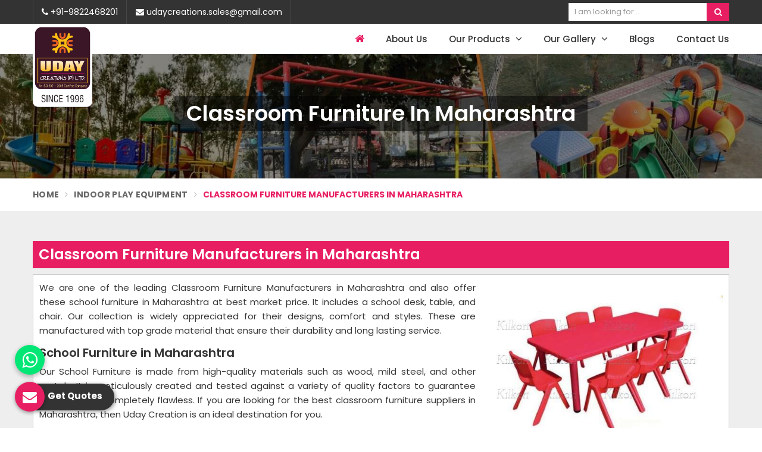

--- FILE ---
content_type: text/html; charset=UTF-8
request_url: http://www.udaycreations.co.in/maharashtra/classroom-furniture
body_size: 16759
content:
<!DOCTYPE html>
<html itemscope itemtype="http://schema.org/WebPage" lang="en">

<head>
    <meta charset="utf-8">
  <meta http-equiv="X-UA-Compatible" content="IE=edge">
  <meta name="viewport" content="width=device-width, initial-scale=1">
  <link rel="canonical" href="http://www.udaycreations.co.in/maharashtra/classroom-furniture">

      <title>Classroom Furniture Manufacturers in Maharashtra, Best Classroom Furniture Suppliers in Maharashtra</title>
    <meta name="description" content="Are you looking for Classroom Furniture Manufacturers in location? Uday Creations Pvt. Ltd. is a leading Classroom Furniture Manufacturers from Nagpur, supplying to Maharashtra at factory prices. Enquire Now!">
    <meta name="keywords" content="Classroom Furniture Manufacturers in Maharashtra, Best Classroom Furniture Suppliers in Maharashtra, Classroom Furniture in Maharashtra">
    <meta itemprop="name" content="Classroom Furniture Manufacturers in Maharashtra, Best Classroom Furniture Suppliers in Maharashtra">
    <meta itemprop="description" content="Are you looking for Classroom Furniture Manufacturers in location? Uday Creations Pvt. Ltd. is a leading Classroom Furniture Manufacturers from Nagpur, supplying to Maharashtra at factory prices. Enquire Now!">
    <meta itemprop="keywords" content="Classroom Furniture Manufacturers in Maharashtra, Best Classroom Furniture Suppliers in Maharashtra">
  <meta name="google-site-verification" content="ZbGnxynJbBiPTOxWeYPzn4UOQapDNhY-FjxrKt5Lc6c" />

<script async src="https://www.googletagmanager.com/gtag/js?id=G-DL19Y3PLPZ"></script> <script> window.dataLayer = window.dataLayer || []; function gtag(){dataLayer.push(arguments);} gtag('js', new Date()); gtag('config', 'G-DL19Y3PLPZ'); </script>    
  <meta name="document-type" content="Public">
  <meta name="document-rating" content="Safe for Kids">
  <meta name="Expires" content="never">
  <meta name="HandheldFriendly" content="True">
  <meta name="YahooSeeker" content="Index,Follow">
  <meta name="geo.region" content="IN">
  <meta name="State" content="">
  <meta name="City" content="">

      <meta name="address" content="226 , Vijaya Bhavan , Opp. Times Of India , Gokulpeth , WHC Road , Nagpur - 10 (M.S.) India ">
    <meta name="copyright" content="Copyright 2026 Uday Creation">
  <meta name="distribution" content="global">
  <meta name="language" content="english">
  <meta name="rating" content="general">
  <meta name="subject" content="Classroom Furniture Manufacturers in Maharashtra, Best Classroom Furniture Suppliers in Maharashtra">
  <meta name="robots" content="index, follow">
  <meta name="googlebot" content="index,follow">
  <meta name="yahooseeker" content="index,follow">
  <meta name="allow search" content="index,follow">
  <meta name="revisit-after" content="daily">
  <meta name="generator" content="">
  <meta name="author" content="Uday Creation">
      <meta property="og:image" content="http://www.udaycreations.co.in/uploaded-files/thumb-cache/member_19/thumb-250-250-class0zWn.jpg">
    <meta property="og:image:url" content="http://www.udaycreations.co.in/uploaded-files/thumb-cache/member_19/thumb-250-250-class0zWn.jpg">
    <meta property="og:image:width" content="250">
    <meta property="og:image:height" content="250">
    <meta property="og:description" content="Are you looking for Classroom Furniture Manufacturers in location? Uday Creations Pvt. Ltd. is a leading Classroom Furniture Manufacturers from Nagpur, supplying to Maharashtra at factory prices. Enquire Now!">
    <meta property="og:title" content="Classroom Furniture">
    <meta property="og:type" content="article">
    <meta property="og:url" content="http://www.udaycreations.co.in/classroom-furniture">
    <meta name="twitter:title" content="Classroom Furniture">
    <meta name="twitter:description" content="Are you looking for Classroom Furniture Manufacturers in location? Uday Creations Pvt. Ltd. is a leading Classroom Furniture Manufacturers from Nagpur, supplying to Maharashtra at factory prices. Enquire Now!>">
    <meta name="twitter:image" content="http://www.udaycreations.co.in/uploaded-files/thumb-cache/member_19/thumb-250-250-class0zWn.jpg">
    <meta name="twitter:card" content="summary_large_image">
    <meta name="abstract" content="Classroom Furniture Manufacturers in Maharashtra, Best Classroom Furniture Suppliers in Maharashtra">
  <meta name="Classification" content="Are you looking for Classroom Furniture Manufacturers in location? Uday Creations Pvt. Ltd. is a leading Classroom Furniture Manufacturers from Nagpur, supplying to Maharashtra at factory prices. Enquire Now!">
  <meta name="dc.source" content="Uday Creation">
  <meta name="dc.title" content="Classroom Furniture Manufacturers in Maharashtra, Best Classroom Furniture Suppliers in Maharashtra">
  <meta name="dc.keywords" content="Classroom Furniture Manufacturers in Maharashtra, Best Classroom Furniture Suppliers in Maharashtra, Classroom Furniture in Maharashtra">
  <meta name="dc.subject" content="Uday Creation">
  <meta name="dc.description" content="Are you looking for Classroom Furniture Manufacturers in location? Uday Creations Pvt. Ltd. is a leading Classroom Furniture Manufacturers from Nagpur, supplying to Maharashtra at factory prices. Enquire Now!">

  <link rel="preload" href="http://www.udaycreations.co.in/assets/designer/themes/default/template1/css/bootstrap.css" as="style" onload="this.onload=null;this.rel='stylesheet'">
  <noscript>
    <link rel="stylesheet" href="http://www.udaycreations.co.in/assets/designer/themes/default/template1/css/bootstrap.css">
  </noscript>
  <link rel="preload" href="https://fonts.googleapis.com/css2?family=Poppins:wght@300;400;500;600;700;800&display=swap" as="style" onload="this.onload=null;this.rel='stylesheet'">
  <noscript>
    <link rel="stylesheet" href="https://fonts.googleapis.com/css2?family=Poppins:wght@300;400;500;600;700;800&display=swap">
  </noscript>
  <link rel="preload" href="https://fonts.googleapis.com/css2?family=Roboto:wght@300;400;500;700;900&display=swap" as="style" onload="this.onload=null;this.rel='stylesheet'">
  <noscript>
    <link rel="stylesheet" href="https://fonts.googleapis.com/css2?family=Roboto:wght@300;400;500;700;900&display=swap">
  </noscript>
  <link rel="preload" href="http://www.udaycreations.co.in/assets/designer/themes/default/template1/css/font-awesome.min.css" as="style" onload="this.onload=null;this.rel='stylesheet'">
  <noscript>
    <link rel="stylesheet" href="http://www.udaycreations.co.in/assets/designer/themes/default/template1/css/font-awesome.min.css">
  </noscript>
  <link rel="preload" href="http://www.udaycreations.co.in/assets/designer/themes/default/template1/css/jquery.mCustomScrollbar.css" as="style" onload="this.onload=null;this.rel='stylesheet'">
  <noscript>
    <link rel="stylesheet" href="http://www.udaycreations.co.in/assets/designer/themes/default/template1/css/jquery.mCustomScrollbar.css">
  </noscript>
  <link rel="preload" href="http://www.udaycreations.co.in/assets/designer/themes/default/template1/css/slick.css" as="style" onload="this.onload=null;this.rel='stylesheet'">
  <noscript>
    <link rel="stylesheet" href="http://www.udaycreations.co.in/assets/designer/themes/default/template1/css/slick.css">
  </noscript>
  <!-- <link rel="preload" href="https://cdnjs.cloudflare.com/ajax/libs/intl-tel-input/17.0.13/css/intlTelInput.css" as="style" onload="this.onload=null;this.rel='stylesheet'">
<noscript>
    <link rel="stylesheet" href="https://cdnjs.cloudflare.com/ajax/libs/intl-tel-input/17.0.13/css/intlTelInput.css">
</noscript> -->

  <link rel="preload" href="http://www.udaycreations.co.in/assets/designer/themes/default/template1/css/intlTelInput.css" as="style" onload="this.onload=null;this.rel='stylesheet'">
  <noscript>
    <link rel="stylesheet" href="http://www.udaycreations.co.in/assets/designer/themes/default/template1/css/intlTelInput.css">
  </noscript>
<script src="https://www.google.com/recaptcha/api.js" async defer></script>

  <link href="http://www.udaycreations.co.in/assets/designer/themes/default/template1/css/theme4.css" rel="stylesheet" id="colors" crossorigin="anonymous">
  <link rel="preload" href="http://www.udaycreations.co.in/assets/designer/themes/default/template1/css/responsive.css" as="style" onload="this.onload=null;this.rel='stylesheet'">
  <noscript>
    <link rel="stylesheet" href="http://www.udaycreations.co.in/assets/designer/themes/default/template1/css/responsive.css">
  </noscript>
  <!--      <link href="http://www.udaycreations.co.in/assets/designer/themes/default/template1/css/jquery.fancybox.min.css" rel="stylesheet" crossorigin="anonymous">
      -->
  <link rel="preload" href="http://www.udaycreations.co.in/assets/designer/themes/default/template1/css/jquery.fancybox.min.css" as="style" onload="this.onload=null;this.rel='stylesheet'">
  <noscript>
    <link rel="stylesheet" href="http://www.udaycreations.co.in/assets/designer/themes/default/template1/css/jquery.fancybox.min.css">
  </noscript>
  
  <script src="http://www.udaycreations.co.in/assets/designer/themes/default/template1/js/jquery.min.js" crossorigin="anonymous"></script>
  <script>
    jQuery.event.special.touchstart = {
      setup: function(_, ns, handle) {
        this.addEventListener("touchstart", handle, {
          passive: !ns.includes("noPreventDefault")
        });
      }
    };
    jQuery.event.special.touchmove = {
      setup: function(_, ns, handle) {
        this.addEventListener("touchmove", handle, {
          passive: !ns.includes("noPreventDefault")
        });
      }
    };
    jQuery.event.special.wheel = {
      setup: function(_, ns, handle) {
        this.addEventListener("wheel", handle, {
          passive: true
        });
      }
    };
    jQuery.event.special.mousewheel = {
      setup: function(_, ns, handle) {
        this.addEventListener("mousewheel", handle, {
          passive: true
        });
      }
    };

    document.addEventListener('touchstart', function(e) {
      var Ypos = e.screenY;
      console.log(Ypos);
    });
  </script>
  <script>
    var site_url = 'http://www.udaycreations.co.in/';
  </script>
  <script>
    var theme_url = 'http://www.udaycreations.co.in/assets/designer/themes/default/';
  </script>
  <script>
    var resource_url = 'http://www.udaycreations.co.in/assets/designer/resources/';
  </script>
  <link rel="icon" href="http://www.udaycreations.co.in/uploaded-files/logo/fav-iconMMwW.ico">
</head>

<body style="zoom: 1;">

  <div class="webpulse-main-wrapper wrapper-wide">
    <a href="#" id="web-pulse-scroll-up" title="Go to Top" ><i class="fa fa-angle-up"></i></a>
<header class="web-pulse-header">
  <div class="w-e-b-p-u-l-s-e-topbar">
    <div class="container">
      <div class="row">
        <div class="col-lg-6 col-md-6 phone_mail_social_media">
          <ul class="connect_option">
                            <li><a title="Call Us" class="login" href="tel:+919822468201"><!--<img itemprop="image" src="http://www.udaycreations.co.in/assets/designer/themes/default/template1/images/contact.png" alt="+919822468201">-->
                  <i class="fa fa-phone"></i> +91-9822468201</a>
              </li>
                            <li><a title="Mail Us" class="login" href="mailto:udaycreations.sales@gmail.com">
                  <i class="fa fa-envelope"></i> udaycreations.sales@gmail.com</a>
              </li>
              
          </ul>
        </div>
                <div class="col-lg-3 col-md-3 col-sm-6 col-xs-6 pull-right top_search_bar">
          <div class="search-bar-holder">
            <div class="search-bar">
              <form method="post" action="http://www.udaycreations.co.in/search">
                <input type="text" class="form-control" name="keyword" required placeholder="I am looking for...">
                <button class="search_btn"><i class="fa fa-search"></i></button>
              </form> </div>
          </div>
        </div>
              </div>
    </div>
  </div>
  <div class=webpulse-soluction>
    <div class="container">
      <div class="row">
        <div class="col-lg-3 col-md-3 col-xs-9">
          <div class="w-p-s-logo"><a itemprop="url" href="http://www.udaycreations.co.in/" title="Uday Creation"><img itemprop="image" id="logo" src="http://www.udaycreations.co.in/uploaded-files/thumb-cache/member_19/thumb---ud_-_copyhfcjjqjo.png" alt="Uday Creation" title="Uday Creation"></a> </div>
        </div>
        <div class="col-lg-9 col-md-9">
          <div class="web-pulse-navigation-wps">
            <div class="navbar">
              <button><i class="fa fa-bars"></i></button>
            </div>
            <div class="web-p-u-l-s-e-menu main_header">
            </div>
          </div>
        </div>
      </div>
    </div>
  </div>
</header>
<div class="clearfix"></div>    
<section class="heading_banner imgboxbg" data-imgbgsrc="http://www.udaycreations.co.in/uploaded-files/thumb-cache/member_19/thumb-1350-350-classroom-furniture.jpg">

    <div class="container">

        <div class="row">

            <div class="col-lg-12 text-center">

                <h1 class="cat_title">

                     Classroom Furniture in Maharashtra
                </h1>

                <div class="clearfix"></div>

            </div>

        </div>

    </div>

</section>



<div class="inner_breadcrumb hidden-xs">

    <div class="container">

        <div class="row">

            <div class="col-lg-12">

                <ul class="breadcrumb">

                    <li><a href="http://www.udaycreations.co.in/" title="Home">Home</a></li>

                    <li><a href="http://www.udaycreations.co.in/indoor-play-equipment" title="Indoor Play Equipment"> Indoor Play Equipment </a></li>
                    <li class="active">Classroom Furniture Manufacturers in Maharashtra </li>

                </ul>

            </div>

        </div>

    </div>

</div>

<section class="about_page webpulse_tm_universal_title_holder">

    <div class="container">

        <div class="row">

            <div class="noSidebarFull col-xxl-12 col-xl-12 col-lg-12 col-md-12 col-sm-12 ">

                <div class="right_side">

                    <div class="title_holder_inner">
                                            <h2>
                             Classroom Furniture Manufacturers in Maharashtra                        </h2>
                                            </div>
                    <div class="wps_right">
                        
                            <div class="product_right_image">

                                <a href="#" class="popupEnqBtn" data-toggle="modal" data-target="#productID" data-prodId="1104" data-type="category" data-productName="Classroom Furniture" data-details="We are one of the leading Classroom Furniture Manufacturers in Maharashtra and also offer these school furniture in Maharashtra at best market price. ..." data-imageSrc="http://www.udaycreations.co.in/uploaded-files/thumb-cache/member_19/thumb-400-600-classroom-furniture1104.jpg" title=" Classroom Furniture Manufacturers in Maharashtra">

                                    <div class="product_dimage">

                                        <div class="detail_image imgbox">

                                            <img class="product-img" src="http://www.udaycreations.co.in/uploaded-files/thumb-cache/member_19/thumb---classroom-furniture_1104.jpg" alt=" Classroom Furniture Manufacturers in Maharashtra" title=" Classroom Furniture Manufacturers in Maharashtra">

                                        </div>

                                    </div>

                                </a>

                                
                                    <a class="detail_enq_btn popupEnqBtn" href="#" data-toggle="modal" data-target="#productID" data-prodId="1104" data-type="category" data-productName="Classroom Furniture" data-details="We are one of the leading Classroom Furniture Manufacturers in Maharashtra and also offer these school furniture in Maharashtra at best market price. ..." data-imageSrc="http://www.udaycreations.co.in/uploaded-files/thumb-cache/member_19/thumb-400-600-classroom-furniture1104.jpg" title="Get Quotes"><i class="fa fa-envelope-o"></i> Get Quotes</a>

                                    
                                    
                                
                            </div>

                        <p>We are one of the leading Classroom Furniture Manufacturers in Maharashtra and also offer these school furniture in Maharashtra at best market price. It includes a school desk, table, and chair. Our collection is widely appreciated for their designs, comfort and styles. These are manufactured with top grade material that ensure their durability and long lasting service. </p>

<h3>School Furniture in Maharashtra</h3>

<p>Our School Furniture is made from high-quality materials such as wood, mild steel, and other metals. It is meticulously created and tested against a variety of quality factors to guarantee that they are completely flawless. If you are looking for the best classroom furniture suppliers in Maharashtra, then Uday Creation is an ideal destination for you. </p>

<h3>Modular School Furniture in Maharashtra </h3>

<p>We are engaged in offering a wide variety of classroom furniture to our clients. Our range helps in maintaining the right posture of the user while studying and working. They are available in different designs, colors and fine finish. These are widely used in various education institutes especially in play way schools. </p>
                        <div class="categoryCTA">

                            <a class="ctaButtonPop popupEnqBtn" href="#" data-toggle="modal" data-target="#productID" data-prodId="1104" data-type="category" data-productName="Classroom Furniture" data-details="We are one of the leading Classroom Furniture Manufacturers in Maharashtra and also offer these school furniture in Maharashtra at best market price. ..." data-imageSrc="http://www.udaycreations.co.in/uploaded-files/thumb-cache/member_19/thumb-400-600-classroom-furniture1104.jpg" title="Get Quotes"><i class="fa fa-envelope-o"></i> Yes, I am Interested</a>

                        </div>

                        
                        <div class="clearfix"></div>

                        
                            <div class="you_may">View our product range</div>


                            <div id="product_header" class="product_header" style="display:none;">

                                <div class="container">

                                    <p><strong>Selected Products</strong></p>

                                    <div class="row">

                                        <div id="dynamicProductIds">



                                            
                                                <a class="send_btn" href="#" data-toggle="modal" data-target="#selected_ID">Get Quotes</a>

                                            
                                        </div>



                                    </div>

                                </div>

                            </div>

                            <div class="clearfix"></div>

                            <div class="row" id="prodListingContainer">



                                
                                        <div class="row">

                                            <div class="col-xxl-12 col-xl-12 col-lg-12 col-md-12 col-sm-12 col-xs-12 col-12">

                                                <div class="feature_product_more product_add listpager">

                                                    <a class="check_product" href="#" title="click to add to bulk enquiry" data-img="http://www.udaycreations.co.in/uploaded-files/thumb-cache/member_19/thumb-200-200-rectangle-table-1151900.jpg" data-proname="Rectangle Table-115" data-productId="1900"><i class="fa fa-plus "></i></a>

                                                    <div class="row">

                                                        <div class="col-lg-6 col-md-6 col-sm-6">

                                                            <a href="http://www.udaycreations.co.in/rectangle-table-115"  title="Rectangle Table-115" >

                                                                <div class="image imgbox" data-imgsrc="http://www.udaycreations.co.in/uploaded-files/thumb-cache/member_19/thumb---rectangle-table-115_1900.jpg">

                                                                    <img class="product-img" src="http://www.udaycreations.co.in/assets/designer/themes/default/images/loader.gif" alt=" Rectangle Table-115 Manufacturers in Maharashtra" title=" Rectangle Table-115 Manufacturers in Maharashtra">

                                                                </div>

                                                            </a>

                                                        </div>

                                                        <div class="col-lg-6 col-md-6 col-sm-6">
                                                            <div class="feature_product_specification">
                                                                <h4><a href="http://www.udaycreations.co.in/rectangle-table-115"  title="Rectangle Table-115" >Rectangle Table-115</a></h4>

                                                                <div class="product_range_1">
                                                                    <div class="btn-grp">
                                                                        <div class="productBrochureandvideo">
                                                                            <a href="http://www.udaycreations.co.in/uploaded-files/thumb-cache/member_19/thumb---rectangle-table-115_1900.jpg" title="Product Brochure" target="_blank">
                                                                                <svg xmlns="http://www.w3.org/2000/svg" width="16" height="16" fill="currentColor" class="bi bi-filetype-pdf" viewBox="0 0 16 16">
                                                                                    <path fill-rule="evenodd" d="M14 4.5V14a2 2 0 0 1-2 2h-1v-1h1a1 1 0 0 0 1-1V4.5h-2A1.5 1.5 0 0 1 9.5 3V1H4a1 1 0 0 0-1 1v9H2V2a2 2 0 0 1 2-2h5.5L14 4.5ZM1.6 11.85H0v3.999h.791v-1.342h.803c.287 0 .531-.057.732-.173.203-.117.358-.275.463-.474a1.42 1.42 0 0 0 .161-.677c0-.25-.053-.476-.158-.677a1.176 1.176 0 0 0-.46-.477c-.2-.12-.443-.179-.732-.179Zm.545 1.333a.795.795 0 0 1-.085.38.574.574 0 0 1-.238.241.794.794 0 0 1-.375.082H.788V12.48h.66c.218 0 .389.06.512.181.123.122.185.296.185.522Zm1.217-1.333v3.999h1.46c.401 0 .734-.08.998-.237a1.45 1.45 0 0 0 .595-.689c.13-.3.196-.662.196-1.084 0-.42-.065-.778-.196-1.075a1.426 1.426 0 0 0-.589-.68c-.264-.156-.599-.234-1.005-.234H3.362Zm.791.645h.563c.248 0 .45.05.609.152a.89.89 0 0 1 .354.454c.079.201.118.452.118.753a2.3 2.3 0 0 1-.068.592 1.14 1.14 0 0 1-.196.422.8.8 0 0 1-.334.252 1.298 1.298 0 0 1-.483.082h-.563v-2.707Zm3.743 1.763v1.591h-.79V11.85h2.548v.653H7.896v1.117h1.606v.638H7.896Z">
                                                                                    </path>
                                                                                </svg>

                                                                                <span>Product Brochure</span>
                                                                            </a>
                                                                        </div>
                                                                        <a href="http://www.udaycreations.co.in/uploaded-files/thumb-cache/member_19/thumb---rectangle-table-115_1900.jpg" data-fancybox="" class="v-btn">
                                                                            <svg xmlns="http://www.w3.org/2000/svg" width="16" height="16" fill="currentColor" viewBox="0 0 16 16">
                                                                                <path d="m11.596 8.697-6.363 3.692c-.54.313-1.233-.066-1.233-.697V4.308c0-.63.692-1.01 1.233-.696l6.363 3.692a.802.802 0 0 1 0 1.393z"></path>
                                                                            </svg>
                                                                        </a>
                                                                    </div>

                                                                    <style>
                                                                        .btn-grp {
                                                                            display: flex;
                                                                            align-items: center;
                                                                            margin-bottom: 10px;
                                                                            gap: 10px;
                                                                        }

                                                                        .btn-grp .v-btn {
                                                                            background: #333;
                                                                            background-color: #f70000;
                                                                            color: #fff;
                                                                            display: flex;
                                                                            align-items: center;
                                                                            justify-content: center;
                                                                            height: 32px;
                                                                            width: 51px;
                                                                            border-radius: 6px;
                                                                        }

                                                                        .btn-grp .w-btn {
                                                                            position: relative;
                                                                            z-index: 1;
                                                                            background: #01e675;
                                                                            display: inline-block;
                                                                            color: #fff;
                                                                            padding: 10px 12px;
                                                                            border-radius: 2px;
                                                                            box-shadow: rgba(0, 0, 0, 0.16) 0px 1px 4px;
                                                                            font-size: 16px;
                                                                            text-transform: capitalize;
                                                                            overflow: hidden;
                                                                            transition: 0.4s;
                                                                            border: 0;
                                                                        }

                                                                        .btn-grp .w-btn svg {
                                                                            width: 20px;
                                                                            height: 20px;
                                                                        }

                                                                        .productBrochureandvideo a {
                                                                            display: inline-flex;
                                                                            justify-content: center;
                                                                            align-items: center;
                                                                            border: 1px dashed #999;
                                                                            color: #666;
                                                                            padding: 4px 6px;
                                                                            font-weight: 500;
                                                                            transition: 0.3s;
                                                                        }
                                                                    </style>

                                                                    
                                                                        <div class="table-responsive">

                                                                            <table class="table">

                                                                                <tbody>

                                                                                    
                                                                                </tbody>

                                                                            </table>

                                                                        </div>

                                                                    
                                                                    <p><p><strong>SPECIFICATIONS :</strong></p>

<p>Product Code : UCPL-115</p>

<p>Dimension : L48&quot; X W24&quot; X H20&quot;</p>

<p>Ideal For : 2 - 8 Years</p>

<p>&nbsp;</p>
</p>

                                                                </div>





                                                                <a href="http://www.udaycreations.co.in/rectangle-table-115" class="spec_get_quote_btn" title="Rectangle Table-115"  >Get A Quote</a>

                                                            </div>

                                                        </div>

                                                    </div>

                                                </div>

                                            </div>

                                        </div>

                                        <div class="clearfix"></div>

                                    
                                        <div class="row">

                                            <div class="col-xxl-12 col-xl-12 col-lg-12 col-md-12 col-sm-12 col-xs-12 col-12">

                                                <div class="feature_product_more product_add listpager">

                                                    <a class="check_product" href="#" title="click to add to bulk enquiry" data-img="http://www.udaycreations.co.in/uploaded-files/thumb-cache/member_19/thumb-200-200-front-round-table1895.jpg" data-proname="Front Round Table" data-productId="1895"><i class="fa fa-plus "></i></a>

                                                    <div class="row">

                                                        <div class="col-lg-6 col-md-6 col-sm-6">

                                                            <a href="http://www.udaycreations.co.in/front-round-table"  title="Front Round Table" >

                                                                <div class="image imgbox" data-imgsrc="http://www.udaycreations.co.in/uploaded-files/thumb-cache/member_19/thumb---front-round-table_1895.jpg">

                                                                    <img class="product-img" src="http://www.udaycreations.co.in/assets/designer/themes/default/images/loader.gif" alt=" Front Round Table Manufacturers in Maharashtra" title=" Front Round Table Manufacturers in Maharashtra">

                                                                </div>

                                                            </a>

                                                        </div>

                                                        <div class="col-lg-6 col-md-6 col-sm-6">
                                                            <div class="feature_product_specification">
                                                                <h4><a href="http://www.udaycreations.co.in/front-round-table"  title="Front Round Table" >Front Round Table</a></h4>

                                                                <div class="product_range_1">
                                                                    <div class="btn-grp">
                                                                        <div class="productBrochureandvideo">
                                                                            <a href="http://www.udaycreations.co.in/uploaded-files/thumb-cache/member_19/thumb---front-round-table_1895.jpg" title="Product Brochure" target="_blank">
                                                                                <svg xmlns="http://www.w3.org/2000/svg" width="16" height="16" fill="currentColor" class="bi bi-filetype-pdf" viewBox="0 0 16 16">
                                                                                    <path fill-rule="evenodd" d="M14 4.5V14a2 2 0 0 1-2 2h-1v-1h1a1 1 0 0 0 1-1V4.5h-2A1.5 1.5 0 0 1 9.5 3V1H4a1 1 0 0 0-1 1v9H2V2a2 2 0 0 1 2-2h5.5L14 4.5ZM1.6 11.85H0v3.999h.791v-1.342h.803c.287 0 .531-.057.732-.173.203-.117.358-.275.463-.474a1.42 1.42 0 0 0 .161-.677c0-.25-.053-.476-.158-.677a1.176 1.176 0 0 0-.46-.477c-.2-.12-.443-.179-.732-.179Zm.545 1.333a.795.795 0 0 1-.085.38.574.574 0 0 1-.238.241.794.794 0 0 1-.375.082H.788V12.48h.66c.218 0 .389.06.512.181.123.122.185.296.185.522Zm1.217-1.333v3.999h1.46c.401 0 .734-.08.998-.237a1.45 1.45 0 0 0 .595-.689c.13-.3.196-.662.196-1.084 0-.42-.065-.778-.196-1.075a1.426 1.426 0 0 0-.589-.68c-.264-.156-.599-.234-1.005-.234H3.362Zm.791.645h.563c.248 0 .45.05.609.152a.89.89 0 0 1 .354.454c.079.201.118.452.118.753a2.3 2.3 0 0 1-.068.592 1.14 1.14 0 0 1-.196.422.8.8 0 0 1-.334.252 1.298 1.298 0 0 1-.483.082h-.563v-2.707Zm3.743 1.763v1.591h-.79V11.85h2.548v.653H7.896v1.117h1.606v.638H7.896Z">
                                                                                    </path>
                                                                                </svg>

                                                                                <span>Product Brochure</span>
                                                                            </a>
                                                                        </div>
                                                                        <a href="http://www.udaycreations.co.in/uploaded-files/thumb-cache/member_19/thumb---front-round-table_1895.jpg" data-fancybox="" class="v-btn">
                                                                            <svg xmlns="http://www.w3.org/2000/svg" width="16" height="16" fill="currentColor" viewBox="0 0 16 16">
                                                                                <path d="m11.596 8.697-6.363 3.692c-.54.313-1.233-.066-1.233-.697V4.308c0-.63.692-1.01 1.233-.696l6.363 3.692a.802.802 0 0 1 0 1.393z"></path>
                                                                            </svg>
                                                                        </a>
                                                                    </div>

                                                                    <style>
                                                                        .btn-grp {
                                                                            display: flex;
                                                                            align-items: center;
                                                                            margin-bottom: 10px;
                                                                            gap: 10px;
                                                                        }

                                                                        .btn-grp .v-btn {
                                                                            background: #333;
                                                                            background-color: #f70000;
                                                                            color: #fff;
                                                                            display: flex;
                                                                            align-items: center;
                                                                            justify-content: center;
                                                                            height: 32px;
                                                                            width: 51px;
                                                                            border-radius: 6px;
                                                                        }

                                                                        .btn-grp .w-btn {
                                                                            position: relative;
                                                                            z-index: 1;
                                                                            background: #01e675;
                                                                            display: inline-block;
                                                                            color: #fff;
                                                                            padding: 10px 12px;
                                                                            border-radius: 2px;
                                                                            box-shadow: rgba(0, 0, 0, 0.16) 0px 1px 4px;
                                                                            font-size: 16px;
                                                                            text-transform: capitalize;
                                                                            overflow: hidden;
                                                                            transition: 0.4s;
                                                                            border: 0;
                                                                        }

                                                                        .btn-grp .w-btn svg {
                                                                            width: 20px;
                                                                            height: 20px;
                                                                        }

                                                                        .productBrochureandvideo a {
                                                                            display: inline-flex;
                                                                            justify-content: center;
                                                                            align-items: center;
                                                                            border: 1px dashed #999;
                                                                            color: #666;
                                                                            padding: 4px 6px;
                                                                            font-weight: 500;
                                                                            transition: 0.3s;
                                                                        }
                                                                    </style>

                                                                    
                                                                        <div class="table-responsive">

                                                                            <table class="table">

                                                                                <tbody>

                                                                                    
                                                                                </tbody>

                                                                            </table>

                                                                        </div>

                                                                    
                                                                    <p><p style="text-align:start"><strong>SPECIFICATIONS :</strong></p>

<p style="text-align:start">Product Code : UCPL-111</p>

<p style="text-align:start">Dimension : L155 X W76 x H48 cm</p>

<p style="text-align:start">Ideal For : 2 - 8 Years</p>

<p dir="ltr">&nbsp;</p>

<p dir="ltr">&nbsp;</p>
</p>

                                                                </div>





                                                                <a href="http://www.udaycreations.co.in/front-round-table" class="spec_get_quote_btn" title="Front Round Table"  >Get A Quote</a>

                                                            </div>

                                                        </div>

                                                    </div>

                                                </div>

                                            </div>

                                        </div>

                                        <div class="clearfix"></div>

                                    
                                        <div class="row">

                                            <div class="col-xxl-12 col-xl-12 col-lg-12 col-md-12 col-sm-12 col-xs-12 col-12">

                                                <div class="feature_product_more product_add listpager">

                                                    <a class="check_product" href="#" title="click to add to bulk enquiry" data-img="http://www.udaycreations.co.in/uploaded-files/thumb-cache/member_19/thumb-200-200-dustbin-small-9991626.jpg" data-proname="Dustbin Small - 999" data-productId="1626"><i class="fa fa-plus "></i></a>

                                                    <div class="row">

                                                        <div class="col-lg-6 col-md-6 col-sm-6">

                                                            <a href="http://www.udaycreations.co.in/dustbin-small"  title="Dustbin Small" >

                                                                <div class="image imgbox" data-imgsrc="http://www.udaycreations.co.in/uploaded-files/thumb-cache/member_19/thumb---dustbin-small-999_1626.jpg">

                                                                    <img class="product-img" src="http://www.udaycreations.co.in/assets/designer/themes/default/images/loader.gif" alt=" Dustbin Small Manufacturers in Maharashtra" title=" Dustbin Small Manufacturers in Maharashtra">

                                                                </div>

                                                            </a>

                                                        </div>

                                                        <div class="col-lg-6 col-md-6 col-sm-6">
                                                            <div class="feature_product_specification">
                                                                <h4><a href="http://www.udaycreations.co.in/dustbin-small"  title="Dustbin Small" >Dustbin Small - 999</a></h4>

                                                                <div class="product_range_1">
                                                                    <div class="btn-grp">
                                                                        <div class="productBrochureandvideo">
                                                                            <a href="http://www.udaycreations.co.in/uploaded-files/thumb-cache/member_19/thumb---dustbin-small-999_1626.jpg" title="Product Brochure" target="_blank">
                                                                                <svg xmlns="http://www.w3.org/2000/svg" width="16" height="16" fill="currentColor" class="bi bi-filetype-pdf" viewBox="0 0 16 16">
                                                                                    <path fill-rule="evenodd" d="M14 4.5V14a2 2 0 0 1-2 2h-1v-1h1a1 1 0 0 0 1-1V4.5h-2A1.5 1.5 0 0 1 9.5 3V1H4a1 1 0 0 0-1 1v9H2V2a2 2 0 0 1 2-2h5.5L14 4.5ZM1.6 11.85H0v3.999h.791v-1.342h.803c.287 0 .531-.057.732-.173.203-.117.358-.275.463-.474a1.42 1.42 0 0 0 .161-.677c0-.25-.053-.476-.158-.677a1.176 1.176 0 0 0-.46-.477c-.2-.12-.443-.179-.732-.179Zm.545 1.333a.795.795 0 0 1-.085.38.574.574 0 0 1-.238.241.794.794 0 0 1-.375.082H.788V12.48h.66c.218 0 .389.06.512.181.123.122.185.296.185.522Zm1.217-1.333v3.999h1.46c.401 0 .734-.08.998-.237a1.45 1.45 0 0 0 .595-.689c.13-.3.196-.662.196-1.084 0-.42-.065-.778-.196-1.075a1.426 1.426 0 0 0-.589-.68c-.264-.156-.599-.234-1.005-.234H3.362Zm.791.645h.563c.248 0 .45.05.609.152a.89.89 0 0 1 .354.454c.079.201.118.452.118.753a2.3 2.3 0 0 1-.068.592 1.14 1.14 0 0 1-.196.422.8.8 0 0 1-.334.252 1.298 1.298 0 0 1-.483.082h-.563v-2.707Zm3.743 1.763v1.591h-.79V11.85h2.548v.653H7.896v1.117h1.606v.638H7.896Z">
                                                                                    </path>
                                                                                </svg>

                                                                                <span>Product Brochure</span>
                                                                            </a>
                                                                        </div>
                                                                        <a href="http://www.udaycreations.co.in/uploaded-files/thumb-cache/member_19/thumb---dustbin-small-999_1626.jpg" data-fancybox="" class="v-btn">
                                                                            <svg xmlns="http://www.w3.org/2000/svg" width="16" height="16" fill="currentColor" viewBox="0 0 16 16">
                                                                                <path d="m11.596 8.697-6.363 3.692c-.54.313-1.233-.066-1.233-.697V4.308c0-.63.692-1.01 1.233-.696l6.363 3.692a.802.802 0 0 1 0 1.393z"></path>
                                                                            </svg>
                                                                        </a>
                                                                    </div>

                                                                    <style>
                                                                        .btn-grp {
                                                                            display: flex;
                                                                            align-items: center;
                                                                            margin-bottom: 10px;
                                                                            gap: 10px;
                                                                        }

                                                                        .btn-grp .v-btn {
                                                                            background: #333;
                                                                            background-color: #f70000;
                                                                            color: #fff;
                                                                            display: flex;
                                                                            align-items: center;
                                                                            justify-content: center;
                                                                            height: 32px;
                                                                            width: 51px;
                                                                            border-radius: 6px;
                                                                        }

                                                                        .btn-grp .w-btn {
                                                                            position: relative;
                                                                            z-index: 1;
                                                                            background: #01e675;
                                                                            display: inline-block;
                                                                            color: #fff;
                                                                            padding: 10px 12px;
                                                                            border-radius: 2px;
                                                                            box-shadow: rgba(0, 0, 0, 0.16) 0px 1px 4px;
                                                                            font-size: 16px;
                                                                            text-transform: capitalize;
                                                                            overflow: hidden;
                                                                            transition: 0.4s;
                                                                            border: 0;
                                                                        }

                                                                        .btn-grp .w-btn svg {
                                                                            width: 20px;
                                                                            height: 20px;
                                                                        }

                                                                        .productBrochureandvideo a {
                                                                            display: inline-flex;
                                                                            justify-content: center;
                                                                            align-items: center;
                                                                            border: 1px dashed #999;
                                                                            color: #666;
                                                                            padding: 4px 6px;
                                                                            font-weight: 500;
                                                                            transition: 0.3s;
                                                                        }
                                                                    </style>

                                                                    
                                                                        <div class="table-responsive">

                                                                            <table class="table">

                                                                                <tbody>

                                                                                    
                                                                                </tbody>

                                                                            </table>

                                                                        </div>

                                                                    
                                                                    <p><p style="text-align:start"><strong>SPECIFICATIONS :</strong></p>

<p style="text-align:start">Product Code : UCPL-999</p>

<p style="text-align:start">Dimension : L12&quot; X W12&quot; X H29&quot;</p>

<p style="text-align:start">Ideal For : 2 - 8 Years</p>

<p dir="ltr">&nbsp;</p>
</p>

                                                                </div>





                                                                <a href="http://www.udaycreations.co.in/dustbin-small" class="spec_get_quote_btn" title="Dustbin Small"  >Get A Quote</a>

                                                            </div>

                                                        </div>

                                                    </div>

                                                </div>

                                            </div>

                                        </div>

                                        <div class="clearfix"></div>

                                    
                                        <div class="row">

                                            <div class="col-xxl-12 col-xl-12 col-lg-12 col-md-12 col-sm-12 col-xs-12 col-12">

                                                <div class="feature_product_more product_add listpager">

                                                    <a class="check_product" href="#" title="click to add to bulk enquiry" data-img="http://www.udaycreations.co.in/uploaded-files/thumb-cache/member_19/thumb-200-200-book-shelf-90531625.jpg" data-proname="Book Shelf - 9053" data-productId="1625"><i class="fa fa-plus "></i></a>

                                                    <div class="row">

                                                        <div class="col-lg-6 col-md-6 col-sm-6">

                                                            <a href="http://www.udaycreations.co.in/book-shelf"  title="Book Shelf" >

                                                                <div class="image imgbox" data-imgsrc="http://www.udaycreations.co.in/uploaded-files/thumb-cache/member_19/thumb---book-shelf-9053_1625.jpg">

                                                                    <img class="product-img" src="http://www.udaycreations.co.in/assets/designer/themes/default/images/loader.gif" alt=" Book Shelf Manufacturers in Maharashtra" title=" Book Shelf Manufacturers in Maharashtra">

                                                                </div>

                                                            </a>

                                                        </div>

                                                        <div class="col-lg-6 col-md-6 col-sm-6">
                                                            <div class="feature_product_specification">
                                                                <h4><a href="http://www.udaycreations.co.in/book-shelf"  title="Book Shelf" >Book Shelf - 9053</a></h4>

                                                                <div class="product_range_1">
                                                                    <div class="btn-grp">
                                                                        <div class="productBrochureandvideo">
                                                                            <a href="http://www.udaycreations.co.in/uploaded-files/thumb-cache/member_19/thumb---book-shelf-9053_1625.jpg" title="Product Brochure" target="_blank">
                                                                                <svg xmlns="http://www.w3.org/2000/svg" width="16" height="16" fill="currentColor" class="bi bi-filetype-pdf" viewBox="0 0 16 16">
                                                                                    <path fill-rule="evenodd" d="M14 4.5V14a2 2 0 0 1-2 2h-1v-1h1a1 1 0 0 0 1-1V4.5h-2A1.5 1.5 0 0 1 9.5 3V1H4a1 1 0 0 0-1 1v9H2V2a2 2 0 0 1 2-2h5.5L14 4.5ZM1.6 11.85H0v3.999h.791v-1.342h.803c.287 0 .531-.057.732-.173.203-.117.358-.275.463-.474a1.42 1.42 0 0 0 .161-.677c0-.25-.053-.476-.158-.677a1.176 1.176 0 0 0-.46-.477c-.2-.12-.443-.179-.732-.179Zm.545 1.333a.795.795 0 0 1-.085.38.574.574 0 0 1-.238.241.794.794 0 0 1-.375.082H.788V12.48h.66c.218 0 .389.06.512.181.123.122.185.296.185.522Zm1.217-1.333v3.999h1.46c.401 0 .734-.08.998-.237a1.45 1.45 0 0 0 .595-.689c.13-.3.196-.662.196-1.084 0-.42-.065-.778-.196-1.075a1.426 1.426 0 0 0-.589-.68c-.264-.156-.599-.234-1.005-.234H3.362Zm.791.645h.563c.248 0 .45.05.609.152a.89.89 0 0 1 .354.454c.079.201.118.452.118.753a2.3 2.3 0 0 1-.068.592 1.14 1.14 0 0 1-.196.422.8.8 0 0 1-.334.252 1.298 1.298 0 0 1-.483.082h-.563v-2.707Zm3.743 1.763v1.591h-.79V11.85h2.548v.653H7.896v1.117h1.606v.638H7.896Z">
                                                                                    </path>
                                                                                </svg>

                                                                                <span>Product Brochure</span>
                                                                            </a>
                                                                        </div>
                                                                        <a href="http://www.udaycreations.co.in/uploaded-files/thumb-cache/member_19/thumb---book-shelf-9053_1625.jpg" data-fancybox="" class="v-btn">
                                                                            <svg xmlns="http://www.w3.org/2000/svg" width="16" height="16" fill="currentColor" viewBox="0 0 16 16">
                                                                                <path d="m11.596 8.697-6.363 3.692c-.54.313-1.233-.066-1.233-.697V4.308c0-.63.692-1.01 1.233-.696l6.363 3.692a.802.802 0 0 1 0 1.393z"></path>
                                                                            </svg>
                                                                        </a>
                                                                    </div>

                                                                    <style>
                                                                        .btn-grp {
                                                                            display: flex;
                                                                            align-items: center;
                                                                            margin-bottom: 10px;
                                                                            gap: 10px;
                                                                        }

                                                                        .btn-grp .v-btn {
                                                                            background: #333;
                                                                            background-color: #f70000;
                                                                            color: #fff;
                                                                            display: flex;
                                                                            align-items: center;
                                                                            justify-content: center;
                                                                            height: 32px;
                                                                            width: 51px;
                                                                            border-radius: 6px;
                                                                        }

                                                                        .btn-grp .w-btn {
                                                                            position: relative;
                                                                            z-index: 1;
                                                                            background: #01e675;
                                                                            display: inline-block;
                                                                            color: #fff;
                                                                            padding: 10px 12px;
                                                                            border-radius: 2px;
                                                                            box-shadow: rgba(0, 0, 0, 0.16) 0px 1px 4px;
                                                                            font-size: 16px;
                                                                            text-transform: capitalize;
                                                                            overflow: hidden;
                                                                            transition: 0.4s;
                                                                            border: 0;
                                                                        }

                                                                        .btn-grp .w-btn svg {
                                                                            width: 20px;
                                                                            height: 20px;
                                                                        }

                                                                        .productBrochureandvideo a {
                                                                            display: inline-flex;
                                                                            justify-content: center;
                                                                            align-items: center;
                                                                            border: 1px dashed #999;
                                                                            color: #666;
                                                                            padding: 4px 6px;
                                                                            font-weight: 500;
                                                                            transition: 0.3s;
                                                                        }
                                                                    </style>

                                                                    
                                                                        <div class="table-responsive">

                                                                            <table class="table">

                                                                                <tbody>

                                                                                    
                                                                                </tbody>

                                                                            </table>

                                                                        </div>

                                                                    
                                                                    <p><p dir="ltr"><strong>SPECIFICATIONS :</strong></p>

<p dir="ltr">Product Code : UCPL-9053</p>

<p dir="ltr">Dimension : 08 x 08 Ft.</p>

<p dir="ltr">Includes Balls : 150 Nos.</p>

<p dir="ltr">Ideal For : 2 - 8 Years</p>

<p dir="ltr">&nbsp;</p>

<p dir="ltr">&nbsp;</p>

<p dir="ltr">&nbsp;</p>
</p>

                                                                </div>





                                                                <a href="http://www.udaycreations.co.in/book-shelf" class="spec_get_quote_btn" title="Book Shelf"  >Get A Quote</a>

                                                            </div>

                                                        </div>

                                                    </div>

                                                </div>

                                            </div>

                                        </div>

                                        <div class="clearfix"></div>

                                    
                            </div>

                            <div id="loadingdiv" style="display: none;">

                                <img src="http://www.udaycreations.co.in/assets/designer/themes/default/loader.gif" width="110" alt="Loader" title="Loader">

                            </div>

                            

                        <div class="clearfix"></div>

                    </div>

                </div>

            </div>

            
                <!-- <div class="noSidebar col-xxl-3 col-xl-3 col-lg-3 col-md-3 col-lg-pull-9 col-md-pull-9 col-sm-12 col-12 order-xxl-first order-xl-first order-lg-first order-md-first order-sm-first order-last">

                    
                </div> -->

            
        </div>

    </div>

</section>



    <script>
        var page = 1;

        var triggeredPaging = 0;

        $(window).scroll(function() {

            var scrollTop = $(window).scrollTop();

            var scrollBottom = (scrollTop + $(window).height());

            var containerTop = $('#prodListingContainer').offset().top;

            var containerHeight = $('#prodListingContainer').height();

            var containerBottom = Math.floor(containerTop + containerHeight);

            var scrollBuffer = 0;

            if ((containerBottom - scrollBuffer) <= scrollBottom) {

                page = $('.listpager').length;

                var queryString = '?stOffSet=' + page;

                
                        queryString += "&category_id=1104";

                
                var actual_count = 24;

                if (!triggeredPaging && page < actual_count) {

                    triggeredPaging = 1;

                    $.ajax({

                        type: "POST",

                        url: "http://www.udaycreations.co.in/products/ajax_load_product_view" + queryString,

                        error: function(res) {

                            triggeredPaging = 0;

                        },

                        beforeSend: function(jqXHR, settings) {

                        },

                        success: function(res) {

                            $('#loadingdiv').css({
                                "display": "block",
                                "text-align": "center"
                            });

                            setTimeout(function() {

                                $('#loadingdiv').hide();

                                $("#prodListingContainer").append(res);

                                triggeredPaging = 0;

                            }, 1000);

                        }

                    });

                }

            }

        });

        //select product for enquiry

        $("#prodListingContainer").on("click", ".check_product", function() {

            $('#dynamicProductIds').append('<div class="col-lg-2 col-md-2 col-sm-2 col-xs-3"><div class="image"><a class="select_close removeItem" href="#" data-proId="' + $(this).attr('data-productId') + '"><i class="fa fa-times"></i></a><img src="' + $(this).attr('data-img') + '" alt="' + $(this).attr('data-proname') + '"></div><input type="hidden" name="multiproducts[]" value="' + $(this).attr('data-productId') + '"></div>');

            $(this).hide();

            $('#product_header').show();



        });
    </script>


<script>
    //Remove selected Product for enquiry

    $("#dynamicProductIds").on("click", ".removeItem", function() {

        var pId = $(this).attr('data-proId');

        $('a[data-productId="' + pId + '"]').show();

        $(this).parent().parent().remove();

        setTimeout(function() {

            var len = $(".removeItem").length;

            if (len <= 0)

                $('#product_header').hide();

        }, 100);

    });

    //Clink on Send button to open Modal

    $('.send_btn').click(function(e) {

        var str = $("#dynamicProductIds").html();

        var res = str.replace(/\<div class="col-lg-2 col-md-2 col-sm-2 col-xs-3">/g, '<div class="col-lg-6 col-md-6 col-sm-6 col-xs-6">');

        $('.selectedProductsdiv').html(res);

    });



    function stickyDiv() {

        if ($('#product_header').length) {

            var strickyScrollPos = 970;

            if ($(window).scrollTop() > strickyScrollPos) {

                $('#product_header').addClass('stricky');

            } else if ($(this).scrollTop() <= strickyScrollPos) {

                $('#product_header').removeClass('stricky');

            }

        }

        ;

    }

    /*mobile*/

    if (document.documentElement.clientWidth < 650) {

        function stickyDiv() {

            if ($('#product_header').length) {

                var strickyScrollPos = 1400;

                if ($(window).scrollTop() > strickyScrollPos) {

                    $('#product_header').addClass('stricky');

                } else if ($(this).scrollTop() <= strickyScrollPos) {

                    $('#product_header').removeClass('stricky');

                }

            }

            ;

        }

    }

    /*mobile*/



    jQuery(window).on('scroll', function() {

        (function($) {

            stickyDiv();

        })(jQuery);

    });
</script>

<link href="http://www.udaycreations.co.in/assets/designer/themes/default/css/jquery.fancybox.min.css" rel="stylesheet">

<script src="http://www.udaycreations.co.in/assets/designer/themes/default/js/jquery-fancybox.min.js"></script>

<div class="webpule_quote">
  <div class="container">
    <div class="row">
      <div class="col-md-12 col-sm-12 col-xs-12">
        <div class="banner-content">
                      <h4>Uday Creation established since 1996</h4>
                    <div class="banner-contact">
                          <a href="tel:+919822468201"><span class="call-us"><i class="fa fa-phone"></i>Call Us : +91-9822468201</span></a><span>Or</span>
              <!--data-toggle="modal" data-target="#myModal"-->
              <a class="banner-btn" data-toggle="modal" data-target="#myModal" href="#">Get Quotes</a>
              <!--<a class="banner-btn" href="#" data-toggle="modal" data-target="#myModal">Get a Quote</a>-->
                      </div>
        </div>
      </div>
    </div>
  </div>
</div>

<!-- Footer -->
<footer class="web-pulse-india">
  <div class="container">
    <div class="row">

      <div class="col-lg-4 col-md-4 col-sm-6 wow fadeInDown" data-wow-delay=".5s">
        <h4>About <span>Uday Creation</span></h4>
        <p>Most Trusted School & Garden playground Equipment Manufacturer in India. Find a wide range of Play School toys, Multiplay Station, Park Slides , Kids ...</p>
        <a class="read_more" href="http://www.udaycreations.co.in/about-us">Read More About</a>
      </div>
      <div class="col-lg-2 col-md-2 col-sm-6  wow fadeInDown" data-wow-delay=".3s">
        <h4>Important Links</h4>
        <ul class="footer-links">
          <li><a href="http://www.udaycreations.co.in/" title="Home"><i class="fa fa-caret-right"></i> Home</a></li>
          <li><a href="http://www.udaycreations.co.in/about-us" title="Company Profile"><i class="fa fa-caret-right"></i> Company Profile</a></li>
                      <li><a href="http://www.udaycreations.co.in/our-products" title="Our Products"><i class="fa fa-caret-right"></i> Our Products</a></li>
                      <li><a href="http://www.udaycreations.co.in/gallery" title="Gallery"><i class="fa fa-caret-right"></i> Gallery</a></li>
                      <li><a href="http://www.udaycreations.co.in/blog" title="Blog"><i class="fa fa-caret-right"></i> Blog</a></li>
                    <li><a href="http://www.udaycreations.co.in/contactus" title="Contact Us"><i class="fa fa-caret-right"></i> Contact Us</a></li>
                    <li><a href="http://www.udaycreations.co.in/pages/sitemap" title="Sitemap"><i class="fa fa-caret-right"></i> Sitemap</a></li>
          <li><a href="http://www.udaycreations.co.in/market-area" title="Market Area"><i class="fa fa-caret-right"></i> Market Area</a></li>
        </ul>
      </div>

      <div class="col-lg-3 col-md-3 col-sm-6 wow fadeInDown" data-wow-delay=".4s">
                  <h4>Our Products</h4>
          <ul class="footer-links">
                          <li><a href="http://www.udaycreations.co.in/multiplay-stations" title="Multiplay Stations"><i class="fa fa-caret-right"></i> Multiplay Stations</a></li>
                            <li><a href="http://www.udaycreations.co.in/multiplay-system" title="Multiplay System"><i class="fa fa-caret-right"></i> Multiplay System</a></li>
                            <li><a href="http://www.udaycreations.co.in/outdoor-play-station" title="Outdoor Play Station"><i class="fa fa-caret-right"></i> Outdoor Play Station</a></li>
                            <li><a href="http://www.udaycreations.co.in/indoor-play-equipment" title="Indoor Play Equipment"><i class="fa fa-caret-right"></i> Indoor Play Equipment</a></li>
                            <li><a href="http://www.udaycreations.co.in/playground-slide" title="Playground Slide"><i class="fa fa-caret-right"></i> Playground Slide</a></li>
                            <li><a href="http://www.udaycreations.co.in/playground-swing" title="Playground Swing"><i class="fa fa-caret-right"></i> Playground Swing</a></li>
                              <li><a href="http://www.udaycreations.co.in/our-products" title="Our Products"><i class="fa fa-caret-right"></i> View More</a></li>
                      </ul>
              </div>
      <div class="col-lg-3 col-md-3 col-sm-6 wow fadeInDown" data-wow-delay=".7s">
                <h4>Know Us More</h4>
        <p>
          <strong>Address :</strong> 226 , Vijaya Bhavan , Opp. Times Of India , Gokulpeth , WHC Road , Nagpur - 10 (M.S.) India<br>
          <a href="tel:+919822468201">Mobile : +91-9822468201</a><br>

                      <a href="tel:+919822468201">Mobile : +91-9822468201</a><br>
                      <!-- <a href="mailto:+udaycreations.sales@gmail.com">udaycreations.sales@gmail.com</a><br> -->

                </div>
    </div>
  </div>
</footer>

<!-- footer Bottom  -->
<div class="wps_copy">
  <div class="container">
    <div class="row">
      <div class="col-lg-6 col-md-6 full_width_1">

                &copy; 2026 Uday Creation. All Rights Reserved.

      </div>
              <div class="col-lg-6 col-md-6 text-right">Crafted with <i class="fa fa-heart"></i> by Webpulse - <a href="https://www.webpulseindia.com/web-designing" target="_blank" title="Web Designing" style="display:inline;font-size:13px">Web Designing,</a> <a href="https://www.webpulseindia.com/digital-marketing" target="_blank" title="Digital Marketing" style="display:inline;font-size:13px">Digital Marketing &</a> <a href="https://www.webpulseindia.com/branding" target="_blank" title="Branding Company" style="display:inline;font-size:13px">Branding Company </a>

        </div>
          </div>
  </div>
</div>
</div>

<div class="mobile_stickybar hidden-lg hidden-md hidden-sm">
  <div class="circlbar"></div>
  <div class="shadowbar"></div>
  <div class="mobile_warpper">
    <ul>
      <li>
        <a href="http://www.udaycreations.co.in/" title="Home">
          <i class="fa fa-home"></i>
          <span>Home</span>
        </a>
      </li>
      <li>
        <a href="http://www.udaycreations.co.in/about-us" title="About Us">
          <i class="fa fa-user"></i>
          <span>About Us</span>
        </a>
      </li>
      <li>
        <a href="http://www.udaycreations.co.in/our-products" title="Our Range">
          <i class="fa fa-th-large"></i>
          <span>Our Range</span>
        </a>
      </li>
      <li>
        <a href="http://www.udaycreations.co.in/contactus" title="Contact Us">
          <i class="fa fa-envelope"></i>
          <span>Contact</span>
        </a>
      </li>
      <li>
        <a href="tel:+919822468201" title="Call Us">
          <i class="fa fa-phone"></i>
          <span>Call Us</span>
        </a>
      </li>
    </ul>
  </div>
</div>
<a href="#" class="enquiry" data-toggle="modal" data-target="#myModal" title="Send Enquiry">
  <i class="fa fa-envelope"></i>
  <strong>Get Quotes</strong>
</a>


<div class="modal fade" id="myModal" tabindex="-1" role="dialog">
  <div class="modal-dialog modal-sm">
    <div class="modal-content">
              <div class="modal-header">
          <button type="button" class="close" data-dismiss="modal" aria-hidden="true">&times;
          </button>
          <div class="modal-title">Get Quotes</div>
        </div>
        <div class="modal-body">
                      <p class="send_p">If you have a urgent requirement please fill the form or dial contact number: <span>+91-9822468201</span></p>
                    <form id="quick_enquiry_one" method="post">

            <div class="alert alert-warning EmessageBoxBottom" style="display: none;">
              <span class="EmessageBottom"></span>
            </div>
            <div class="alert alert-success SmessageBoxBottom" style="display: none;">
              <span class="SmessageBottom"></span>
            </div>

            <div class="row">
              <div class="col-lg-12">
                <div class="form-group">
                  <input tabindex="1" class="form-control" type="text" name="name" id="nameBottom" placeholder="Your/Company Name*" value="" required>
                </div>
              </div>
              <div class="col-lg-12">
                <div class="form-group">
                  <input tabindex="2" class="form-control" type="text" name="email" id="emailBottom" value="" placeholder="Your Email*" required>
                </div>
              </div>
              <div class="col-lg-12">
                <div class="form-group">
                <input  type="hidden" name="countryCode" id="countryCodequick"  value=""  >
                  <input tabindex="3" class="form-control telePhone" type="text" name="mobile" id="mobileBottom" value="" placeholder="Your Mobile Number*" oninput="this.value = this.value.replace(/[^0-9.]/g, '').replace(/(\..*)\./g, '$1');" maxlength="12" required>
                </div>
              </div>
              <div class="col-lg-12">
                <div class="form-group">
                  <input tabindex="4" class="form-control locationBottom" type="text" name="location" value="" placeholder="Your Location*" id="autocomplete" onFocus="geolocate()" required>
                </div>
              </div>
              <div class="col-lg-12">
                <div class="form-group">
                  <textarea tabindex="5" class="form-control" name="message" id="messageBottom" placeholder="Your Message*" required></textarea>
                </div>
              </div>
                            <div class="col-lg-12">
                <input type="hidden" value="http://www.udaycreations.co.in/maharashtra/classroom-furniture" name="post_url" id="postedUrlBottom">
                <button tabindex="7" class="modal_btn" type="submit" name="submit" value="Submit" data-submit="...Sending">Submit</button>
              </div>
            </div>
          </form>
                </div>
    </div>
  </div>
</div>


<div class="modal fade" id="productID" tabindex="-1">
  <div class="modal-dialog modal-lg">
    <div class="modal-content">
              <div class="modal-header">
          <button type="button" class="close" data-dismiss="modal" aria-hidden="true">&times;</button>
          <div class="modal-title">Get Quotes</div>
        </div>
            <div class="modal-body">
        <div class="row">
          <div class="col-lg-6 col-md-6">
            <div class="product_popup">
              <div class="product_popup_image">
                <img class="productImage" src="http://www.udaycreations.co.in/assets/designer/themes/default/no-image.jpg" alt="Get a Quote" title="Get a Quote">
              </div>
              <div class="productName"><span class="productPopName">Product Name</span></div>
              <p class="productPopContent"></p>
            </div>
          </div>
          <div class="col-lg-6 col-md-6">
                                      <div class="alert alert-warning EmessageBoxPop" style="display: none;">
                  <span class="EmessagePop"></span>
                </div>
                <div class="alert alert-success SmessageBoxPop" style="display: none;">
                  <span class="SmessagePop"></span>
                </div>
                <form name="contact-form" method="post" id="product_pop_form">
                                    <div class="form-group">
                    <input tabindex="001" class="form-control" type="text" name="name" onkeypress="return ValidateAlpha(event)" placeholder="Your/Company Name*" value="" pattern="[a-z A-Z]+" id="fullName" required>
                  </div>
                  <div class="form-group">
                    <input tabindex="002" class="form-control" type="email" name="email" placeholder="Your Email ID*" value="" id="emailID" required>
                  </div>
                  <div class="clearfix"></div>
                  <div class="row">

                    <div class="col-lg-4">
                      <div class="form-group">
                        <select name="countryCode" id="countryCode" class="form-control" required>
                          <option data-countryCode="" value="" selected disabled>Select Country</option>
                          <option data-countryCode="IN" value="91"   >India (+91)</option>
                                                    <option data-countryCode="DZ" value="213">Algeria (+213)</option>
                          <option data-countryCode="AD" value="376">Andorra (+376)</option>
                          <option data-countryCode="AO" value="244">Angola (+244)</option>
                          <option data-countryCode="AI" value="1264">Anguilla (+1264)</option>
                          <option data-countryCode="AG" value="1268">Antigua &amp; Barbuda (+1268)</option>
                          <option data-countryCode="AR" value="54">Argentina (+54)</option>
                          <option data-countryCode="AM" value="374">Armenia (+374)</option>
                          <option data-countryCode="AW" value="297">Aruba (+297)</option>
                          <option data-countryCode="AU" value="61">Australia (+61)</option>
                          <option data-countryCode="AT" value="43">Austria (+43)</option>
                          <option data-countryCode="AZ" value="994">Azerbaijan (+994)</option>
                          <option data-countryCode="BS" value="1242">Bahamas (+1242)</option>
                          <option data-countryCode="BH" value="973">Bahrain (+973)</option>
                          <option data-countryCode="BD" value="880">Bangladesh (+880)</option>
                          <option data-countryCode="BB" value="1246">Barbados (+1246)</option>
                          <option data-countryCode="BY" value="375">Belarus (+375)</option>
                          <option data-countryCode="BE" value="32">Belgium (+32)</option>
                          <option data-countryCode="BZ" value="501">Belize (+501)</option>
                          <option data-countryCode="BJ" value="229">Benin (+229)</option>
                          <option data-countryCode="BM" value="1441">Bermuda (+1441)</option>
                          <option data-countryCode="BT" value="975">Bhutan (+975)</option>
                          <option data-countryCode="BO" value="591">Bolivia (+591)</option>
                          <option data-countryCode="BA" value="387">Bosnia Herzegovina (+387)</option>
                          <option data-countryCode="BW" value="267">Botswana (+267)</option>
                          <option data-countryCode="BR" value="55">Brazil (+55)</option>
                          <option data-countryCode="BN" value="673">Brunei (+673)</option>
                          <option data-countryCode="BG" value="359">Bulgaria (+359)</option>
                          <option data-countryCode="BF" value="226">Burkina Faso (+226)</option>
                          <option data-countryCode="BI" value="257">Burundi (+257)</option>
                          <option data-countryCode="KH" value="855">Cambodia (+855)</option>
                          <option data-countryCode="CM" value="237">Cameroon (+237)</option>
                          <option data-countryCode="CA" value="1">Canada (+1)</option>
                          <option data-countryCode="CV" value="238">Cape Verde Islands (+238)</option>
                          <option data-countryCode="KY" value="1345">Cayman Islands (+1345)</option>
                          <option data-countryCode="CF" value="236">Central African Republic (+236)</option>
                          <option data-countryCode="CL" value="56">Chile (+56)</option>
                          <option data-countryCode="CN" value="86">China (+86)</option>
                          <option data-countryCode="CO" value="57">Colombia (+57)</option>
                          <option data-countryCode="KM" value="269">Comoros (+269)</option>
                          <option data-countryCode="CG" value="242">Congo (+242)</option>
                          <option data-countryCode="CK" value="682">Cook Islands (+682)</option>
                          <option data-countryCode="CR" value="506">Costa Rica (+506)</option>
                          <option data-countryCode="HR" value="385">Croatia (+385)</option>
                          <option data-countryCode="CU" value="53">Cuba (+53)</option>
                          <option data-countryCode="CY" value="90392">Cyprus North (+90392)</option>
                          <option data-countryCode="CY" value="357">Cyprus South (+357)</option>
                          <option data-countryCode="CZ" value="42">Czech Republic (+42)</option>
                          <option data-countryCode="DK" value="45">Denmark (+45)</option>
                          <option data-countryCode="DJ" value="253">Djibouti (+253)</option>
                          <option data-countryCode="DM" value="1809">Dominica (+1809)</option>
                          <option data-countryCode="DO" value="1809">Dominican Republic (+1809)</option>
                          <option data-countryCode="EC" value="593">Ecuador (+593)</option>
                          <option data-countryCode="EG" value="20">Egypt (+20)</option>
                          <option data-countryCode="SV" value="503">El Salvador (+503)</option>
                          <option data-countryCode="GQ" value="240">Equatorial Guinea (+240)</option>
                          <option data-countryCode="ER" value="291">Eritrea (+291)</option>
                          <option data-countryCode="EE" value="372">Estonia (+372)</option>
                          <option data-countryCode="ET" value="251">Ethiopia (+251)</option>
                          <option data-countryCode="FK" value="500">Falkland Islands (+500)</option>
                          <option data-countryCode="FO" value="298">Faroe Islands (+298)</option>
                          <option data-countryCode="FJ" value="679">Fiji (+679)</option>
                          <option data-countryCode="FI" value="358">Finland (+358)</option>
                          <option data-countryCode="FR" value="33">France (+33)</option>
                          <option data-countryCode="GF" value="594">French Guiana (+594)</option>
                          <option data-countryCode="PF" value="689">French Polynesia (+689)</option>
                          <option data-countryCode="GA" value="241">Gabon (+241)</option>
                          <option data-countryCode="GM" value="220">Gambia (+220)</option>
                          <option data-countryCode="GE" value="7880">Georgia (+7880)</option>
                          <option data-countryCode="DE" value="49">Germany (+49)</option>
                          <option data-countryCode="GH" value="233">Ghana (+233)</option>
                          <option data-countryCode="GI" value="350">Gibraltar (+350)</option>
                          <option data-countryCode="GR" value="30">Greece (+30)</option>
                          <option data-countryCode="GL" value="299">Greenland (+299)</option>
                          <option data-countryCode="GD" value="1473">Grenada (+1473)</option>
                          <option data-countryCode="GP" value="590">Guadeloupe (+590)</option>
                          <option data-countryCode="GU" value="671">Guam (+671)</option>
                          <option data-countryCode="GT" value="502">Guatemala (+502)</option>
                          <option data-countryCode="GN" value="224">Guinea (+224)</option>
                          <option data-countryCode="GW" value="245">Guinea - Bissau (+245)</option>
                          <option data-countryCode="GY" value="592">Guyana (+592)</option>
                          <option data-countryCode="HT" value="509">Haiti (+509)</option>
                          <option data-countryCode="HN" value="504">Honduras (+504)</option>
                          <option data-countryCode="HK" value="852">Hong Kong (+852)</option>
                          <option data-countryCode="HU" value="36">Hungary (+36)</option>
                          <option data-countryCode="IS" value="354">Iceland (+354)</option>
                          <option data-countryCode="ID" value="62">Indonesia (+62)</option>
                          <option data-countryCode="IR" value="98">Iran (+98)</option>
                          <option data-countryCode="IQ" value="964">Iraq (+964)</option>
                          <option data-countryCode="IE" value="353">Ireland (+353)</option>
                          <option data-countryCode="IL" value="972">Israel (+972)</option>
                          <option data-countryCode="IT" value="39">Italy (+39)</option>
                          <option data-countryCode="JM" value="1876">Jamaica (+1876)</option>
                          <option data-countryCode="JP" value="81">Japan (+81)</option>
                          <option data-countryCode="JO" value="962">Jordan (+962)</option>
                          <option data-countryCode="KZ" value="7">Kazakhstan (+7)</option>
                          <option data-countryCode="KE" value="254">Kenya (+254)</option>
                          <option data-countryCode="KI" value="686">Kiribati (+686)</option>
                          <option data-countryCode="KP" value="850">Korea North (+850)</option>
                          <option data-countryCode="KR" value="82">Korea South (+82)</option>
                          <option data-countryCode="KW" value="965">Kuwait (+965)</option>
                          <option data-countryCode="KG" value="996">Kyrgyzstan (+996)</option>
                          <option data-countryCode="LA" value="856">Laos (+856)</option>
                          <option data-countryCode="LV" value="371">Latvia (+371)</option>
                          <option data-countryCode="LB" value="961">Lebanon (+961)</option>
                          <option data-countryCode="LS" value="266">Lesotho (+266)</option>
                          <option data-countryCode="LR" value="231">Liberia (+231)</option>
                          <option data-countryCode="LY" value="218">Libya (+218)</option>
                          <option data-countryCode="LI" value="417">Liechtenstein (+417)</option>
                          <option data-countryCode="LT" value="370">Lithuania (+370)</option>
                          <option data-countryCode="LU" value="352">Luxembourg (+352)</option>
                          <option data-countryCode="MO" value="853">Macao (+853)</option>
                          <option data-countryCode="MK" value="389">Macedonia (+389)</option>
                          <option data-countryCode="MG" value="261">Madagascar (+261)</option>
                          <option data-countryCode="MW" value="265">Malawi (+265)</option>
                          <option data-countryCode="MY" value="60">Malaysia (+60)</option>
                          <option data-countryCode="MV" value="960">Maldives (+960)</option>
                          <option data-countryCode="ML" value="223">Mali (+223)</option>
                          <option data-countryCode="MT" value="356">Malta (+356)</option>
                          <option data-countryCode="MH" value="692">Marshall Islands (+692)</option>
                          <option data-countryCode="MQ" value="596">Martinique (+596)</option>
                          <option data-countryCode="MR" value="222">Mauritania (+222)</option>
                          <option data-countryCode="YT" value="269">Mayotte (+269)</option>
                          <option data-countryCode="MX" value="52">Mexico (+52)</option>
                          <option data-countryCode="FM" value="691">Micronesia (+691)</option>
                          <option data-countryCode="MD" value="373">Moldova (+373)</option>
                          <option data-countryCode="MC" value="377">Monaco (+377)</option>
                          <option data-countryCode="MN" value="976">Mongolia (+976)</option>
                          <option data-countryCode="MS" value="1664">Montserrat (+1664)</option>
                          <option data-countryCode="MA" value="212">Morocco (+212)</option>
                          <option data-countryCode="MZ" value="258">Mozambique (+258)</option>
                          <option data-countryCode="MN" value="95">Myanmar (+95)</option>
                          <option data-countryCode="NA" value="264">Namibia (+264)</option>
                          <option data-countryCode="NR" value="674">Nauru (+674)</option>
                          <option data-countryCode="NP" value="977">Nepal (+977)</option>
                          <option data-countryCode="NL" value="31">Netherlands (+31)</option>
                          <option data-countryCode="NC" value="687">New Caledonia (+687)</option>
                          <option data-countryCode="NZ" value="64">New Zealand (+64)</option>
                          <option data-countryCode="NI" value="505">Nicaragua (+505)</option>
                          <option data-countryCode="NE" value="227">Niger (+227)</option>
                          <option data-countryCode="NG" value="234">Nigeria (+234)</option>
                          <option data-countryCode="NU" value="683">Niue (+683)</option>
                          <option data-countryCode="NF" value="672">Norfolk Islands (+672)</option>
                          <option data-countryCode="NP" value="670">Northern Marianas (+670)</option>
                          <option data-countryCode="NO" value="47">Norway (+47)</option>
                          <option data-countryCode="OM" value="968">Oman (+968)</option>
                          <option data-countryCode="PW" value="680">Palau (+680)</option>
                          <option data-countryCode="PA" value="507">Panama (+507)</option>
                          <option data-countryCode="PG" value="675">Papua New Guinea (+675)</option>
                          <option data-countryCode="PY" value="595">Paraguay (+595)</option>
                          <option data-countryCode="PE" value="51">Peru (+51)</option>
                          <option data-countryCode="PH" value="63">Philippines (+63)</option>
                          <option data-countryCode="PL" value="48">Poland (+48)</option>
                          <option data-countryCode="PT" value="351">Portugal (+351)</option>
                          <option data-countryCode="PR" value="1787">Puerto Rico (+1787)</option>
                          <option data-countryCode="QA" value="974">Qatar (+974)</option>
                          <option data-countryCode="RE" value="262">Reunion (+262)</option>
                          <option data-countryCode="RO" value="40">Romania (+40)</option>
                          <option data-countryCode="RU" value="7">Russia (+7)</option>
                          <option data-countryCode="RW" value="250">Rwanda (+250)</option>
                          <option data-countryCode="SM" value="378">San Marino (+378)</option>
                          <option data-countryCode="ST" value="239">Sao Tome &amp; Principe (+239)</option>
                          <option data-countryCode="SA" value="966">Saudi Arabia (+966)</option>
                          <option data-countryCode="SN" value="221">Senegal (+221)</option>
                          <option data-countryCode="CS" value="381">Serbia (+381)</option>
                          <option data-countryCode="SC" value="248">Seychelles (+248)</option>
                          <option data-countryCode="SL" value="232">Sierra Leone (+232)</option>
                          <option data-countryCode="SG" value="65">Singapore (+65)</option>
                          <option data-countryCode="SK" value="421">Slovak Republic (+421)</option>
                          <option data-countryCode="SI" value="386">Slovenia (+386)</option>
                          <option data-countryCode="SB" value="677">Solomon Islands (+677)</option>
                          <option data-countryCode="SO" value="252">Somalia (+252)</option>
                          <option data-countryCode="ZA" value="27">South Africa (+27)</option>
                          <option data-countryCode="ES" value="34">Spain (+34)</option>
                          <option data-countryCode="LK" value="94">Sri Lanka (+94)</option>
                          <option data-countryCode="SH" value="290">St. Helena (+290)</option>
                          <option data-countryCode="KN" value="1869">St. Kitts (+1869)</option>
                          <option data-countryCode="SC" value="1758">St. Lucia (+1758)</option>
                          <option data-countryCode="SD" value="249">Sudan (+249)</option>
                          <option data-countryCode="SR" value="597">Suriname (+597)</option>
                          <option data-countryCode="SZ" value="268">Swaziland (+268)</option>
                          <option data-countryCode="SE" value="46">Sweden (+46)</option>
                          <option data-countryCode="CH" value="41">Switzerland (+41)</option>
                          <option data-countryCode="SI" value="963">Syria (+963)</option>
                          <option data-countryCode="TW" value="886">Taiwan (+886)</option>
                          <option data-countryCode="TJ" value="7">Tajikstan (+7)</option>
                          <option data-countryCode="TH" value="66">Thailand (+66)</option>
                          <option data-countryCode="TG" value="228">Togo (+228)</option>
                          <option data-countryCode="TO" value="676">Tonga (+676)</option>
                          <option data-countryCode="TT" value="1868">Trinidad &amp; Tobago (+1868)</option>
                          <option data-countryCode="TN" value="216">Tunisia (+216)</option>
                          <option data-countryCode="TR" value="90">Turkey (+90)</option>
                          <option data-countryCode="TM" value="7">Turkmenistan (+7)</option>
                          <option data-countryCode="TM" value="993">Turkmenistan (+993)</option>
                          <option data-countryCode="TC" value="1649">Turks &amp; Caicos Islands (+1649)</option>
                          <option data-countryCode="TV" value="688">Tuvalu (+688)</option>
                          <option data-countryCode="UG" value="256">Uganda (+256)</option>
                          <option data-countryCode="GB" value="44">UK (+44)</option>
                          <option data-countryCode="UA" value="380">Ukraine (+380)</option>
                          <option data-countryCode="AE" value="971">United Arab Emirates (+971)</option>
                          <option data-countryCode="UY" value="598">Uruguay (+598)</option>
                          <option data-countryCode="US" value="1">USA (+1)</option>
                          <option data-countryCode="UZ" value="7">Uzbekistan (+7)</option>
                          <option data-countryCode="VU" value="678">Vanuatu (+678)</option>
                          <option data-countryCode="VA" value="379">Vatican City (+379)</option>
                          <option data-countryCode="VE" value="58">Venezuela (+58)</option>
                          <option data-countryCode="VN" value="84">Vietnam (+84)</option>
                          <option data-countryCode="VG" value="84">Virgin Islands - British (+1284)</option>
                          <option data-countryCode="VI" value="84">Virgin Islands - US (+1340)</option>
                          <option data-countryCode="WF" value="681">Wallis &amp; Futuna (+681)</option>
                          <option data-countryCode="YE" value="969">Yemen (North)(+969)</option>
                          <option data-countryCode="YE" value="967">Yemen (South)(+967)</option>
                          <option data-countryCode="ZM" value="260">Zambia (+260)</option>
                          <option data-countryCode="ZW" value="263">Zimbabwe (+263)</option>
                          <option data-countryCode="Others" value="Others">Others</option>
                                                  </select>
                      </div>
                    </div>

                    <div class="col-lg-8">
                      <div class="form-group">
                        <input tabindex="003" class="form-control" type="tel" name="mobile" placeholder="Your Phone No*" maxlength="12" oninput="this.value = this.value.replace(/[^0-9.]/g, '').replace(/(\..*)\./g, '$1');" value="" id="phoneNumber" required>
                      </div>
                    </div>
                  </div>
                  <div class="clearfix"></div>


                                      <div class="form-group">
                      <input tabindex="005" class="form-control locationName" type="text" name="location" placeholder="Your Location*" onfocus="" value="" autocomplete="off" required>
                    </div>
                                      <div class="form-group">
                      <input tabindex="006" class="form-control" type="text" name="quantity" placeholder="Quantity*" id="quantityRequired" value=""  autocomplete="off" required>
                    </div>
                                    <div class="form-group">
                    <textarea tabindex="007" class="form-control" name="message" id="yourMessage" placeholder="Your Message*" required></textarea>
                  </div>
                                     <div class="form-group">

                    <button tabindex="008" class="modal_btn" type="submit" name="submit" value="Submit" data-submit="...Sending">Submit</button>
                    <input type="hidden" id="proId" value="">
                    <input type="hidden" id="enqType" value="">
                    <input type="hidden" id="postedUrlPop" value="http://www.udaycreations.co.in/maharashtra/classroom-furniture">
                    <input type="checkbox" name="trap" value="1" id="tRapPop" style="opacity: 0;">
                  </div>
                </form>
                        </div>
        </div>
      </div>
    </div>
  </div>
</div>

  <!-- Product Popup -->
  <div class="modal fade" id="selected_ID" tabindex="-1">
    <div class="modal-dialog modal-lg">
      <div class="modal-content">
                  <div class="modal-header">
            <button type="button" class="close" data-dismiss="modal" aria-hidden="true">&times;</button>
            <div class="modal-title">Get Quotes for Selected Products</div>
          </div>
        

        <div class="modal-body">
          <div class="alert alert-warning EmessageBoxPop1" style="display: none;">
            <span class="EmessagePop1"></span>
          </div>
          <div class="alert alert-success SmessageBoxPop1" style="display: none;">
            <span class="SmessagePop1"></span>
          </div>

                      <form name="contact-form" method="post" id="product_pop_form_1">
              <div class="row">
                <div class="col-lg-6 col-md-6">
                  <div class="selected_products">
                    <div class="selected_productsTitle">Get Quotes for Selected Products</div>
                    <div class="tips">Tips on getting accurate quotes. Please include product name, order quantity, usage, special requests if any in your inquiry.</div>
                    <div class="row">
                      <div class="selectedProductsdiv"></div>
                    </div>
                  </div>
                </div>
                <div class="col-lg-6 col-md-6">
                  <div class="form-group">
                    <input tabindex="001" class="form-control" type="text" onkeypress="return ValidateAlpha(event)" name="name_pop" placeholder="Your Name*" value="" pattern="[a-z A-Z]+" id="fullName" required>
                  </div>
                  <div class="form-group">
                    <input tabindex="002" class="form-control" type="email" name="email_pop" placeholder="Your Email ID*" value="" id="emailID" required>
                  </div>
                  <div class="form-group">
                    <input tabindex="003" class="form-control " type="tel" name="mobile_pop" placeholder="Your Phone No*" maxlength="20" oninput="this.value = this.value.replace(/[^0-9.]/g, '').replace(/(\..*)\./g, '$1');" value="" id="phoneNumber" required>
                  </div>
                  <div class="form-group">
                    <input tabindex="004" class="form-control locationName" type="text" name="location_pop" placeholder="Your Location*" id="autocomplete1" onfocus="geolocate()" value="" autocomplete="off" required>
                  </div>
                  <div class="form-group">
                    <input tabindex="005" class="form-control" type="text" name="quantity_pop" placeholder="Quantity*" id="quantityRequired" onkeyup="if (/\D/g.test(this.value))
                        this.value = this.value.replace(/\D/g, '')" value="" autocomplete="off" required>
                  </div>
                  <div class="form-group">
                    <textarea tabindex="006" class="form-control" name="message_pop" id="yourMessage" placeholder="Your Message*" required></textarea>
                  </div>
                                    <div class="form-group">
                    <button tabindex="007" class="modal_btn" type="submit" name="submit" value="Submit" data-submit="...Sending">Submit</button>
                    <input type="hidden" name="enquiry_type_pop" id="enqType" value="">
                    <input type="hidden" name="post_url_pop" id="postedUrlPop" value="http://www.udaycreations.co.in/maharashtra/classroom-furniture">
                    <input type="checkbox" name="trap" value="1" id="tRapPop1" style="opacity: 0;">
                  </div>
                </div>
              </div>
            </form>
                  </div>
      </div>
    </div>
  </div>

<script>
  function isNumberKey(evt) {
    //var e = evt || window.event;
    var charCode = (evt.which) ? evt.which : evt.keyCode
    if (charCode != 46 && charCode > 31 &&
      (charCode < 48 || charCode > 57))
      return false;
    return true;
  }

  function ValidateAlpha(evt) {
    var keyCode = (evt.which) ? evt.which : evt.keyCode
    if ((keyCode < 65 || keyCode > 90) && (keyCode < 97 || keyCode > 123) && keyCode != 32)

      return false;
    return true;
  }

  </script>

  <a class="whatapp_btn" href="#whatsapp" data-toggle="modal" title="Whatsapp Now"><i class="fa fa-whatsapp"></i></a>
  <div class="modal fade" id="whatsapp" tabindex="-1" role="dialog">
    <div class="modal-dialog modal-sm">
      <div class="modal-content">
        <div class="modal-header">
          <button type="button" class="close" data-dismiss="modal" aria-hidden="true">&times;
          </button>
          <div class="modal-title">Message on WhatsApp</div>
        </div>
        <div class="modal-body">
          <form method="post" target="_blank" action="http://www.udaycreations.co.in/products/moveToWhatsApp">
            <div class="row">
              <div class="col-lg-12">
                <div class="form-group">
                  <input tabindex="1" class="form-control" type="text" name="name" placeholder="Full Name*" value="" required>
                </div>
              </div>
              <div class="col-lg-12">
                <div class="form-group">
                  <input type="hidden" name="countryCode" id="countryCodeWa" value="">
                  <input tabindex="3" class="form-control" id="whatsAppNew" type="text" name="mobile" value="" placeholder="Mobile Number*" oninput="this.value = this.value.replace(/[\s\-]/g, '')" maxlength="12" required>
                </div>
              </div>
              <div class="col-lg-12">
                <button tabindex="7" class="modal_btn" type="submit" name="submit" value="Submit" data-submit="...Sending">Submit</button>
              </div>
            </div>
          </form>
        </div>
      </div>
    </div>
  </div>
<!-- </div> -->
<script src="http://www.udaycreations.co.in/assets/designer/themes/default/template1/js/bootstrap.js"></script>
<script src="http://www.udaycreations.co.in/assets/designer/themes/default/template1/js/slick.min.js"></script>
<script src="http://www.udaycreations.co.in/assets/designer/themes/default/template1/js/intlTelInput.js"></script>
<script src="https://www.google.com/recaptcha/api.js?onload=loadRecaptcha&render=explicit"></script>
<script>
var recaptchaWidgets = {};

function loadRecaptcha() {
     if (document.getElementById('recaptcha1')) {
        recaptchaWidgets['product_pop_form'] = grecaptcha.render('recaptcha1', {
            'sitekey': ''
        });
    }
   
       if (document.getElementById('recaptcha2')) {
        recaptchaWidgets['product_pop_form2'] = grecaptcha.render('recaptcha2', {
            'sitekey': ''
        });
    }

}
</script>
<script>
  var input = document.querySelector("#mobileBottom");
  window.intlTelInput(input, {
    utilsScript: "http://www.udaycreations.co.in/assets/designer/themes/default/template1/js/utils.js"
  });
  $('#mobileBottom').on('input', function() {
    var cleanVal = $(this).val().replace(/\s+/g, '');
    $(this).val(cleanVal);
  });



  var input = document.querySelector("#whatsAppNew");
  window.intlTelInput(input, {
    utilsScript: "http://www.udaycreations.co.in/assets/designer/themes/default/template1/js/utils.js"
  });
  $('#whatsAppNew').on('input', function() {
    var cleanVal = $(this).val().replace(/\s+/g, '');
    $(this).val(cleanVal);
  });


  // var input = document.querySelector("#phoneNumber");
  // window.intlTelInput(input, {
  //   utilsScript: "http://www.udaycreations.co.in/assets/designer/themes/default/template1/js/utils.js"
  // });

  var input = document.querySelector("#mobile");
  window.intlTelInput(input, {
    utilsScript: "http://www.udaycreations.co.in/assets/designer/themes/default/template1/js/utils.js"
  });

  $('#mobile').on('input', function() {
    var cleanVal = $(this).val().replace(/\s+/g, '');
    $(this).val(cleanVal);
  });


  var input = document.querySelector("#contactPagePhone");
  window.intlTelInput(input, {
    utilsScript: "http://www.udaycreations.co.in/assets/designer/themes/default/template1/js/utils.js"
  });

  $('#contactPagePhone').on('input', function() {
    var cleanVal = $(this).val().replace(/\s+/g, '');
    $(this).val(cleanVal);
  });
</script>

  <script src="http://www.udaycreations.co.in/assets/designer/themes/default/template1/js/jquery.mCustomScrollbar.concat.min.js"></script>
  <script>
    $(".telePhone").intlTelInput({
      preferredCountries: ["in", "us"],
      initialCountry: "in",
      separateDialCode: true,
    });
  </script>
<script src="http://www.udaycreations.co.in/assets/designer/themes/default/template1/js/themes.js"></script>
<script src="http://www.udaycreations.co.in/assets/designer/themes/default/template1/js/jquery-fancybox.min.js"></script>



<script>
  $(window).load(function() {
    //load header
    setTimeout(function() {
      $(".main_header").load(site_url + 'home/ajax_header', function() {
        $(".content").mCustomScrollbar();
        mobileMenuCss();
      });
    }, 100);
    //load images
    setTimeout(function() {
      $('.imgbox').each(function(index, value) {
        var imsrc = $(this).attr('data-imgsrc');
        $(this).find('.product-img').attr({
          src: imsrc
        });
        $(this).removeClass('imgbox');
        $(this).attr("data-imgsrc", '');
      });
    }, 200);

    setTimeout(function() {
      $('.imgboxbg').each(function(index, value) {
        var imsrc = $(this).attr('data-imgbgsrc');
        $(this).css('background-image', 'url("' + imsrc + '")');
        $(this).removeClass('imgboxbg');
        $(this).attr("data-imgbgsrc", '');
      });
    }, 300);
    //post enquiry from left panel
    $('.quick_form').submit(function(e) {
      e.preventDefault();
      var fullName = $('#name').val();
      var mobileNumber = $('#mobile').val();
      var emailAddress = $('#email').val();
      var enquiryMessage = $('#message').val();
      var productID = $('#proId').val();
      var age = $('#Age').val();
      var location = $('.locationLeft').val();
      var post_url = $('#postedUrl').val();
      var type = $('#typeId').val();
      var companyID = '19';

      //return false;
      $.post(site_url + 'products/postEnquiryCompanyLeft', {
        fullName: fullName,
        mobileNumber: mobileNumber,
        emailAddress: emailAddress,
        enquiryMessage: enquiryMessage,
        productID: productID,
        companyID: companyID,
        post_url: post_url,
        location: location,
        type: type,
        age: age
      }, function(response) {
        //alert(response);
        obj = JSON.parse(response);
        if (obj.compId == '47') {
          window.location.href = site_url + 'pages/thankyou';
        } else {
          if (obj.success == 'true') {
            $('.SmessageBox1').show(0);
            $('.EmessageBox1').hide(0);
            $('.Emessage1').html('');
            $('.Smessage1').html('');
            $('.Smessage1').html(obj.message);
            $('.quick_form')[0].reset();
          } else {
            $('.EmessageBox1').show();
            $('.SmessageBox1').hide();
            $('.Smessage1').html('');
            $('.Emessage1').html('');
            $('.Emessage1').html(obj.error);
          }
        }
      });
    });

    //post enquiry from bottom modal
    $('#quick_enquiry_one').submit(function(e) {
      e.preventDefault();
       var captchaResponse = grecaptcha.getResponse();
      var fullName = $('#nameBottom').val();
      var countryCode = $('#countryCodequick').val();
      var mobileNumber = $('#mobileBottom').val();
      var emailAddress = $('#emailBottom').val();
      var enquiryMessage = $('#messageBottom').val();
      var location = $('.locationBottom').val();
      var post_url = $('#postedUrlBottom').val();
      var type = 'none';

      //return false;
      $.post(site_url + 'products/postEnquiryCompanyLeft', {
        fullName: fullName,
        countryCode: countryCode,
        mobileNumber: mobileNumber,
        emailAddress: emailAddress,
        enquiryMessage: enquiryMessage,
        post_url: post_url,
        location: location,
        type: type,
        'g-recaptcha-response': captchaResponse
      }, function(response) {
        //alert(response);
        obj = JSON.parse(response);
        if (obj.compId == '47') {
          window.location.href = site_url + 'pages/thankyou';
        } else {
          if (obj.success == 'true') {
            $('.SmessageBoxBottom').show(0);
            $('.EmessageBoxBottom').hide(0);
            $('.EmessageBottom').html('');
            $('.SmessageBottom').html('');
            $('.SmessageBottom').html(obj.message);
            $('#quick_enquiry_one')[0].reset();
          } else {
            $('.EmessageBoxBottom').show();
            $('.SmessageBoxBottom').hide();
            $('.SmessageBottom').html('');
            $('.EmessageBottom').html('');
            $('.EmessageBottom').html(obj.error);
          }
        }
      });
    });
    $(".webpulse-main-wrapper").on("click", ".popupEnqBtn", function() {
      $('.productImage').attr({
        'src': $(this).attr('data-imageSrc'),
        'alt': $(this).attr('data-productName')
      });
      $('#proId').val($(this).attr('data-prodId'));
      $('#enqType').val($(this).attr('data-type'));
      $('.productPopContent').html($(this).attr('data-details'));
      $('.productPopName').html($(this).attr('data-productName'));
    });

    //post enquiry from popup
    $('#product_pop_form').submit(function(e) {
      e.preventDefault();
      let captchaResponse11 = grecaptcha.getResponse(recaptchaWidgets['product_pop_form']);
      var fullName = $('#fullName').val();
      var countryCode = $('#countryCode').val();
      var mobileNumber = $('#phoneNumber').val();
      var emailAddress = $('#emailID').val();
      var enquiryMessage = $('#yourMessage').val();
      var productID = $('#proId').val();
      var age = $('#Age').val();
      var location = $('.locationName').val();
      var qty = $('#quantityRequired').val();
      var post_url = $('#postedUrlPop').val();
      var type = $('#enqType').val()

      //return false;
      $.post(site_url + 'products/postEnquiryCompanyLeft', {
        fullName: fullName,
        countryCode: countryCode,
        mobileNumber: mobileNumber,
        emailAddress: emailAddress,
        enquiryMessage: enquiryMessage,
        productID: productID,
        post_url: post_url,
        location: location,
        type: type,
        qty: qty,
        age: age,
        'g-recaptcha-response': captchaResponse11
      }, function(response) {
        //alert(response);
        obj = JSON.parse(response);
        if (obj.compId == '47') {
          window.location.href = site_url + 'pages/thankyou';
        } else {
          if (obj.success == 'true') {
            $('.SmessageBoxPop').show(0);
            $('.EmessageBoxPop').hide(0);
            $('.EmessagePop').html('');
            $('.SmessagePop').html('');
            $('.SmessagePop').html(obj.message);
            $('#product_pop_form')[0].reset();
          } else {
            $('.EmessageBoxPop').show();
            $('.SmessageBoxPop').hide();
            $('.SmessagePop').html('');
            $('.EmessagePop').html('');
            $('.EmessagePop').html(obj.error);
          }
        }
      });
    });

    //Submit popup form of multi products
    $("#product_pop_form_1").submit(function(e) {
      e.preventDefault(); //prevent default action
      var post_url = site_url + 'products/postEnquiryPop'; //get form action url
      var request_method = 'POST'; //get form GET/POST method
      var form_data = $(this).serialize(); //Encode form elements for submission
      $.ajax({
        url: post_url,
        type: request_method,
        data: form_data
      }).done(function(response) { //

        obj = JSON.parse(response);
        if (obj.compId == '47') {
          window.location.href = site_url + 'pages/thankyou';
        } else {
          if (obj.success == 'true') {
            $('.SmessageBoxPop1').show(0);
            $('.EmessageBoxPop1').hide(0);
            $('.EmessagePop1').html('');
            $('.SmessagePop1').html('');
            $('.SmessagePop1').html(obj.message);
            $('#product_pop_form_1')[0].reset();
          } else {
            $('.EmessageBoxPop1').show();
            $('.SmessageBoxPop1').hide();
            $('.SmessagePop1').html('');
            $('.EmessagePop1').html('');
            $('.EmessagePop1').html(obj.error);
          }
        }
      });
    });

    $(function() {
      $('#factoryVideoFrame').hide();
      setTimeout(function() {
        $('#factoryVideoFrame').fadeIn('slow');
      }, 5000);
    });

    //remove extra H1
    setInterval(function() {
      $("h1:contains('Original text')").remove();
    }, 1000);

  });
  $('.iti__country-list li').click(function() {
    console.log('countrycode selected');

    $("#countryCodequick").val($(this).data('dial-code'));
    $("#countryCodeWa").val($(this).data('dial-code'));
    $("#contactcountryCode").val($(this).data('dial-code'));
  })
</script>


--- FILE ---
content_type: text/html; charset=UTF-8
request_url: http://www.udaycreations.co.in/home/ajax_header
body_size: 1538
content:
<ul class="nav">
    <li class="active"><a itemprop="url" href="http://www.udaycreations.co.in/" title="Home"><i class="fa fa-home"></i></a></li>
        <li class=" "><a itemprop="url" href="http://www.udaycreations.co.in/about-us" title="About Us">About Us</a>
            </li>
              <li class="cs-submenu "><a itemprop="url" href="http://www.udaycreations.co.in/maharashtra/our-products" title="Our Products">Our Products <i class="fa fa-angle-down hidden-xs hidden-sm"></i></a>
        <ul class="cs-dropdown">
                        <li class="cs-submenu ">
                <a itemprop="name" href="http://www.udaycreations.co.in/maharashtra/multiplay-stations" title="Multiplay Stations">Multiplay Stations                                        <i class="fa fa-angle-right hidden-xs hidden-sm"></i>
                                    </a>
                                <ul class="cs-dropdown">
                                        <li class=" "><a itemprop="url" href="http://www.udaycreations.co.in/maharashtra/outdoor-playground-equipment" title="Outdoor Playground Equipment">Outdoor Playground Equipment </a>

                        
                    </li>
                                        <li class=" "><a itemprop="url" href="http://www.udaycreations.co.in/maharashtra/multi-activity-play-station" title="Multi Activity Play Station">Multi Activity Play Station </a>

                        
                    </li>
                                    </ul>
                            </li>
                        <li class="cs-submenu ">
                <a itemprop="name" href="http://www.udaycreations.co.in/maharashtra/multiplay-system" title="Multiplay System">Multiplay System                                        <i class="fa fa-angle-right hidden-xs hidden-sm"></i>
                                    </a>
                                <ul class="cs-dropdown">
                                        <li class=" "><a itemprop="url" href="http://www.udaycreations.co.in/maharashtra/roto-lldpe-multiplay-equipment" title="Roto (LLDPE) Multiplay Equipment">Roto (LLDPE) Multiplay Equipment </a>

                        
                    </li>
                                        <li class=" "><a itemprop="url" href="http://www.udaycreations.co.in/maharashtra/outdoor-play-set" title="Outdoor Play Set">Outdoor Play Set </a>

                        
                    </li>
                                    </ul>
                            </li>
                        <li class="cs-submenu ">
                <a itemprop="name" href="http://www.udaycreations.co.in/maharashtra/outdoor-play-station" title="Outdoor Play Station">Outdoor Play Station                                        <i class="fa fa-angle-right hidden-xs hidden-sm"></i>
                                    </a>
                                <ul class="cs-dropdown">
                                        <li class=" "><a itemprop="url" href="http://www.udaycreations.co.in/maharashtra/playground-set" title="Playground Set">Playground Set </a>

                        
                    </li>
                                        <li class=" "><a itemprop="url" href="http://www.udaycreations.co.in/maharashtra/kids-play-equipment" title="Kids Play Equipment">Kids Play Equipment </a>

                        
                    </li>
                                    </ul>
                            </li>
                        <li class="cs-submenu ">
                <a itemprop="name" href="http://www.udaycreations.co.in/maharashtra/indoor-play-equipment" title="Indoor Play Equipment">Indoor Play Equipment                                        <i class="fa fa-angle-right hidden-xs hidden-sm"></i>
                                    </a>
                                <ul class="cs-dropdown">
                                        <li class=" "><a itemprop="url" href="http://www.udaycreations.co.in/maharashtra/classroom-furniture" title="Classroom Furniture">Classroom Furniture </a>

                        
                    </li>
                                        <li class=" "><a itemprop="url" href="http://www.udaycreations.co.in/maharashtra/kids-rockers" title="Kids Rockers">Kids Rockers </a>

                        
                    </li>
                                        <li class=" "><a itemprop="url" href="http://www.udaycreations.co.in/maharashtra/play-school-toys" title="Play School Toys">Play School Toys </a>

                        
                    </li>
                                        <li class=" "><a itemprop="url" href="http://www.udaycreations.co.in/maharashtra/kids-indoor-slide-swings" title="Kids Indoor Slide & Swings">Kids Indoor Slide & Swings </a>

                        
                    </li>
                                    </ul>
                            </li>
                        <li class="cs-submenu ">
                <a itemprop="name" href="http://www.udaycreations.co.in/maharashtra/playground-slide" title="Playground Slide">Playground Slide                                        <i class="fa fa-angle-right hidden-xs hidden-sm"></i>
                                    </a>
                                <ul class="cs-dropdown">
                                        <li class=" "><a itemprop="url" href="http://www.udaycreations.co.in/maharashtra/wavy-slide" title="Wavy Slide">Wavy Slide </a>

                        
                    </li>
                                        <li class=" "><a itemprop="url" href="http://www.udaycreations.co.in/maharashtra/spiral-slide" title="Spiral Slide">Spiral Slide </a>

                        
                    </li>
                                        <li class=" "><a itemprop="url" href="http://www.udaycreations.co.in/maharashtra/roller-slide" title="Roller Slide">Roller Slide </a>

                        
                    </li>
                                        <li class=" "><a itemprop="url" href="http://www.udaycreations.co.in/maharashtra/tube-slide" title="Tube Slide">Tube Slide </a>

                        
                    </li>
                                        <li class=" "><a itemprop="url" href="http://www.udaycreations.co.in/maharashtra/outdoor-slide" title="Outdoor Slide">Outdoor Slide </a>

                        
                    </li>
                                    </ul>
                            </li>
                        <li class="cs-submenu ">
                <a itemprop="name" href="http://www.udaycreations.co.in/maharashtra/playground-swing" title="Playground Swing">Playground Swing                                        <i class="fa fa-angle-right hidden-xs hidden-sm"></i>
                                    </a>
                                <ul class="cs-dropdown">
                                        <li class=" "><a itemprop="url" href="http://www.udaycreations.co.in/maharashtra/children-swing" title="Children Swing">Children Swing </a>

                        
                    </li>
                                        <li class=" "><a itemprop="url" href="http://www.udaycreations.co.in/maharashtra/circular-swing" title="Circular Swing">Circular Swing </a>

                        
                    </li>
                                    </ul>
                            </li>
                        <li class="cs-submenu ">
                <a itemprop="name" href="http://www.udaycreations.co.in/maharashtra/playground-see-saw" title="Playground See Saw">Playground See Saw                                        <i class="fa fa-angle-right hidden-xs hidden-sm"></i>
                                    </a>
                                <ul class="cs-dropdown">
                                        <li class=" "><a itemprop="url" href="http://www.udaycreations.co.in/maharashtra/kids-see-saw" title="Kids See Saw">Kids See Saw </a>

                        
                    </li>
                                        <li class=" "><a itemprop="url" href="http://www.udaycreations.co.in/maharashtra/see-saw-outdoor" title="See saw Outdoor">See saw Outdoor </a>

                        
                    </li>
                                        <li class=" "><a itemprop="url" href="http://www.udaycreations.co.in/maharashtra/spring-rider" title="Spring Rider">Spring Rider </a>

                        
                    </li>
                                    </ul>
                            </li>
                        <li class="cs-submenu ">
                <a itemprop="name" href="http://www.udaycreations.co.in/maharashtra/merry-go-round" title="Merry Go Round">Merry Go Round                                        <i class="fa fa-angle-right hidden-xs hidden-sm"></i>
                                    </a>
                                <ul class="cs-dropdown">
                                        <li class=" "><a itemprop="url" href="http://www.udaycreations.co.in/maharashtra/playground-mgr" title="Playground MGR">Playground MGR </a>

                        
                    </li>
                                        <li class=" "><a itemprop="url" href="http://www.udaycreations.co.in/maharashtra/revolving-platform" title="Revolving Platform">Revolving Platform </a>

                        
                    </li>
                                    </ul>
                            </li>
                        <li class="cs-submenu ">
                <a itemprop="name" href="http://www.udaycreations.co.in/maharashtra/playground-climber" title="Playground Climber">Playground Climber                                        <i class="fa fa-angle-right hidden-xs hidden-sm"></i>
                                    </a>
                                <ul class="cs-dropdown">
                                        <li class=" "><a itemprop="url" href="http://www.udaycreations.co.in/maharashtra/kids-net-climber" title="Kids Net Climber">Kids Net Climber </a>

                        
                    </li>
                                        <li class=" "><a itemprop="url" href="http://www.udaycreations.co.in/maharashtra/kids-climber" title="Kids Climber">Kids Climber </a>

                        
                    </li>
                                        <li class=" "><a itemprop="url" href="http://www.udaycreations.co.in/maharashtra/playground-climbing-rocks" title="Playground Climbing Rocks">Playground Climbing Rocks </a>

                        
                    </li>
                                    </ul>
                            </li>
                        <li class="cs-submenu ">
                <a itemprop="name" href="http://www.udaycreations.co.in/maharashtra/outdoor-gym-equipment" title="Outdoor Gym Equipment">Outdoor Gym Equipment                                        <i class="fa fa-angle-right hidden-xs hidden-sm"></i>
                                    </a>
                                <ul class="cs-dropdown">
                                        <li class=" "><a itemprop="url" href="http://www.udaycreations.co.in/maharashtra/open-gym-equipment" title="Open Gym Equipment">Open Gym Equipment </a>

                        
                    </li>
                                        <li class=" "><a itemprop="url" href="http://www.udaycreations.co.in/maharashtra/garden-gym-equipment" title="Garden Gym Equipment">Garden Gym Equipment </a>

                        
                    </li>
                                    </ul>
                            </li>
                        <li class="cs-submenu ">
                <a itemprop="name" href="http://www.udaycreations.co.in/maharashtra/frp-dustbins" title="FRP Dustbins">FRP Dustbins                                        <i class="fa fa-angle-right hidden-xs hidden-sm"></i>
                                    </a>
                                <ul class="cs-dropdown">
                                        <li class=" "><a itemprop="url" href="http://www.udaycreations.co.in/maharashtra/outdoor-dustbins" title="Outdoor Dustbins">Outdoor Dustbins </a>

                        
                    </li>
                                        <li class=" "><a itemprop="url" href="http://www.udaycreations.co.in/maharashtra/animal-shape-dustbins" title="Animal Shape Dustbins">Animal Shape Dustbins </a>

                        
                    </li>
                                        <li class=" "><a itemprop="url" href="http://www.udaycreations.co.in/maharashtra/frp-animal-statue" title="FRP Animal Statue">FRP Animal Statue </a>

                        
                    </li>
                                    </ul>
                            </li>
                        <li class="cs-submenu ">
                <a itemprop="name" href="http://www.udaycreations.co.in/maharashtra/outdoor-park-benches" title="Outdoor Park Benches">Outdoor Park Benches                                        <i class="fa fa-angle-right hidden-xs hidden-sm"></i>
                                    </a>
                                <ul class="cs-dropdown">
                                        <li class=" "><a itemprop="url" href="http://www.udaycreations.co.in/maharashtra/frp-bench" title="FRP Bench">FRP Bench </a>

                        
                    </li>
                                        <li class=" "><a itemprop="url" href="http://www.udaycreations.co.in/maharashtra/iron-bench" title="Iron Bench">Iron Bench </a>

                        
                    </li>
                                    </ul>
                            </li>
                        <li class="cs-submenu ">
                <a itemprop="name" href="http://www.udaycreations.co.in/maharashtra/portable-toilet" title="Portable Toilet">Portable Toilet                                        <i class="fa fa-angle-right hidden-xs hidden-sm"></i>
                                    </a>
                                <ul class="cs-dropdown">
                                        <li class=" "><a itemprop="url" href="http://www.udaycreations.co.in/maharashtra/frp-toilets" title="FRP Toilets">FRP Toilets </a>

                        
                    </li>
                                        <li class=" "><a itemprop="url" href="http://www.udaycreations.co.in/maharashtra/lldpe-toilets" title="LLDPE Toilets">LLDPE Toilets </a>

                        
                    </li>
                                    </ul>
                            </li>
                        <li class="cs-submenu ">
                <a itemprop="name" href="http://www.udaycreations.co.in/maharashtra/portable-security-cabin" title="Portable Security Cabin">Portable Security Cabin                                        <i class="fa fa-angle-right hidden-xs hidden-sm"></i>
                                    </a>
                                <ul class="cs-dropdown">
                                        <li class=" "><a itemprop="url" href="http://www.udaycreations.co.in/maharashtra/frp-ms-cabin" title="FRP & MS Cabin">FRP & MS Cabin </a>

                        
                    </li>
                                    </ul>
                            </li>
                    </ul>
    </li>
                  <li class="cs-submenu "><a itemprop="url" href="http://www.udaycreations.co.in/gallery" title="Our Gallery">Our Gallery <i class="fa fa-angle-down hidden-xs hidden-sm"></i></a>
        <ul class="cs-dropdown">
                        
            <li class=""><a itemprop="url" href="http://www.udaycreations.co.in/photo-gallery" title="Photo Gallery">Photo Gallery</a></li>
                                    <li class=""><a itemprop="url" href="http://www.udaycreations.co.in/video-gallery" title="Video Gallery">Video Gallery</a></li>
                    </ul>
    </li>
        <li class=""><a itemprop="url" href="http://www.udaycreations.co.in/blog" title="Blogs">Blogs</a></li>
        <li class=""><a itemprop="url" href="http://www.udaycreations.co.in/contactus" title="Contact Us">Contact Us</a></li>
</ul>
